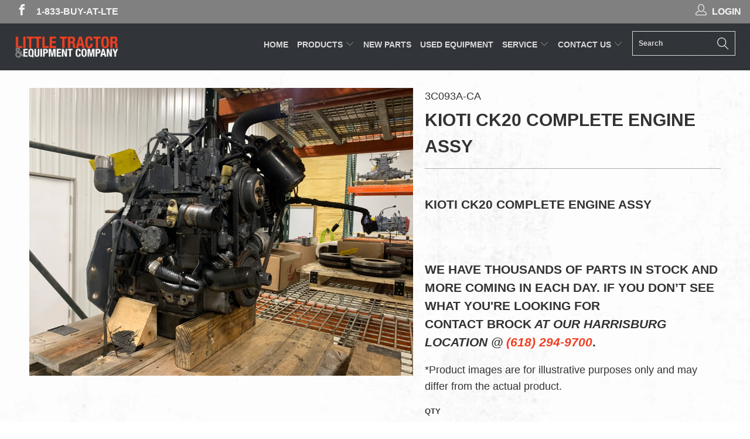

--- FILE ---
content_type: text/html; charset=utf-8
request_url: https://littletractor.com/products/kioti-ck20-complete-engine-assy
body_size: 18980
content:


 <!DOCTYPE html>
<!--[if lt IE 7 ]><html class="ie ie6" lang="en"> <![endif]-->
<!--[if IE 7 ]><html class="ie ie7" lang="en"> <![endif]-->
<!--[if IE 8 ]><html class="ie ie8" lang="en"> <![endif]-->
<!--[if IE 9 ]><html class="ie ie9" lang="en"> <![endif]-->
<!--[if (gte IE 10)|!(IE)]><!--><html lang="en"> <!--<![endif]--> <head> <meta charset="utf-8"> <meta http-equiv="cleartype" content="on"> <meta name="robots" content="index,follow"> <!-- Custom Fonts --> <link href="//fonts.googleapis.com/css?family=.|Oswald:light,normal,bold|Oswald:light,normal,bold|" rel="stylesheet" type="text/css" /> <!-- Stylesheets for Turbo 2.2.3 --> <link href="//littletractor.com/cdn/shop/t/3/assets/styles.scss.css?v=66999930642266902981697577205" rel="stylesheet" type="text/css" media="all" /> <script>
      /*! lazysizes - v3.0.0 */
      !function(a,b){var c=b(a,a.document);a.lazySizes=c,"object"==typeof module&&module.exports&&(module.exports=c)}(window,function(a,b){"use strict";if(b.getElementsByClassName){var c,d=b.documentElement,e=a.Date,f=a.HTMLPictureElement,g="addEventListener",h="getAttribute",i=a[g],j=a.setTimeout,k=a.requestAnimationFrame||j,l=a.requestIdleCallback,m=/^picture$/i,n=["load","error","lazyincluded","_lazyloaded"],o={},p=Array.prototype.forEach,q=function(a,b){return o[b]||(o[b]=new RegExp("(\\s|^)"+b+"(\\s|$)")),o[b].test(a[h]("class")||"")&&o[b]},r=function(a,b){q(a,b)||a.setAttribute("class",(a[h]("class")||"").trim()+" "+b)},s=function(a,b){var c;(c=q(a,b))&&a.setAttribute("class",(a[h]("class")||"").replace(c," "))},t=function(a,b,c){var d=c?g:"removeEventListener";c&&t(a,b),n.forEach(function(c){a[d](c,b)})},u=function(a,c,d,e,f){var g=b.createEvent("CustomEvent");return g.initCustomEvent(c,!e,!f,d||{}),a.dispatchEvent(g),g},v=function(b,d){var e;!f&&(e=a.picturefill||c.pf)?e({reevaluate:!0,elements:[b]}):d&&d.src&&(b.src=d.src)},w=function(a,b){return(getComputedStyle(a,null)||{})[b]},x=function(a,b,d){for(d=d||a.offsetWidth;d<c.minSize&&b&&!a._lazysizesWidth;)d=b.offsetWidth,b=b.parentNode;return d},y=function(){var a,c,d=[],e=[],f=d,g=function(){var b=f;for(f=d.length?e:d,a=!0,c=!1;b.length;)b.shift()();a=!1},h=function(d,e){a&&!e?d.apply(this,arguments):(f.push(d),c||(c=!0,(b.hidden?j:k)(g)))};return h._lsFlush=g,h}(),z=function(a,b){return b?function(){y(a)}:function(){var b=this,c=arguments;y(function(){a.apply(b,c)})}},A=function(a){var b,c=0,d=125,f=666,g=f,h=function(){b=!1,c=e.now(),a()},i=l?function(){l(h,{timeout:g}),g!==f&&(g=f)}:z(function(){j(h)},!0);return function(a){var f;(a=a===!0)&&(g=44),b||(b=!0,f=d-(e.now()-c),0>f&&(f=0),a||9>f&&l?i():j(i,f))}},B=function(a){var b,c,d=99,f=function(){b=null,a()},g=function(){var a=e.now()-c;d>a?j(g,d-a):(l||f)(f)};return function(){c=e.now(),b||(b=j(g,d))}},C=function(){var f,k,l,n,o,x,C,E,F,G,H,I,J,K,L,M=/^img$/i,N=/^iframe$/i,O="onscroll"in a&&!/glebot/.test(navigator.userAgent),P=0,Q=0,R=0,S=-1,T=function(a){R--,a&&a.target&&t(a.target,T),(!a||0>R||!a.target)&&(R=0)},U=function(a,c){var e,f=a,g="hidden"==w(b.body,"visibility")||"hidden"!=w(a,"visibility");for(F-=c,I+=c,G-=c,H+=c;g&&(f=f.offsetParent)&&f!=b.body&&f!=d;)g=(w(f,"opacity")||1)>0,g&&"visible"!=w(f,"overflow")&&(e=f.getBoundingClientRect(),g=H>e.left&&G<e.right&&I>e.top-1&&F<e.bottom+1);return g},V=function(){var a,e,g,i,j,m,n,p,q;if((o=c.loadMode)&&8>R&&(a=f.length)){e=0,S++,null==K&&("expand"in c||(c.expand=d.clientHeight>500&&d.clientWidth>500?500:370),J=c.expand,K=J*c.expFactor),K>Q&&1>R&&S>2&&o>2&&!b.hidden?(Q=K,S=0):Q=o>1&&S>1&&6>R?J:P;for(;a>e;e++)if(f[e]&&!f[e]._lazyRace)if(O)if((p=f[e][h]("data-expand"))&&(m=1*p)||(m=Q),q!==m&&(C=innerWidth+m*L,E=innerHeight+m,n=-1*m,q=m),g=f[e].getBoundingClientRect(),(I=g.bottom)>=n&&(F=g.top)<=E&&(H=g.right)>=n*L&&(G=g.left)<=C&&(I||H||G||F)&&(l&&3>R&&!p&&(3>o||4>S)||U(f[e],m))){if(ba(f[e]),j=!0,R>9)break}else!j&&l&&!i&&4>R&&4>S&&o>2&&(k[0]||c.preloadAfterLoad)&&(k[0]||!p&&(I||H||G||F||"auto"!=f[e][h](c.sizesAttr)))&&(i=k[0]||f[e]);else ba(f[e]);i&&!j&&ba(i)}},W=A(V),X=function(a){r(a.target,c.loadedClass),s(a.target,c.loadingClass),t(a.target,Z)},Y=z(X),Z=function(a){Y({target:a.target})},$=function(a,b){try{a.contentWindow.location.replace(b)}catch(c){a.src=b}},_=function(a){var b,d,e=a[h](c.srcsetAttr);(b=c.customMedia[a[h]("data-media")||a[h]("media")])&&a.setAttribute("media",b),e&&a.setAttribute("srcset",e),b&&(d=a.parentNode,d.insertBefore(a.cloneNode(),a),d.removeChild(a))},aa=z(function(a,b,d,e,f){var g,i,k,l,o,q;(o=u(a,"lazybeforeunveil",b)).defaultPrevented||(e&&(d?r(a,c.autosizesClass):a.setAttribute("sizes",e)),i=a[h](c.srcsetAttr),g=a[h](c.srcAttr),f&&(k=a.parentNode,l=k&&m.test(k.nodeName||"")),q=b.firesLoad||"src"in a&&(i||g||l),o={target:a},q&&(t(a,T,!0),clearTimeout(n),n=j(T,2500),r(a,c.loadingClass),t(a,Z,!0)),l&&p.call(k.getElementsByTagName("source"),_),i?a.setAttribute("srcset",i):g&&!l&&(N.test(a.nodeName)?$(a,g):a.src=g),(i||l)&&v(a,{src:g})),a._lazyRace&&delete a._lazyRace,s(a,c.lazyClass),y(function(){(!q||a.complete&&a.naturalWidth>1)&&(q?T(o):R--,X(o))},!0)}),ba=function(a){var b,d=M.test(a.nodeName),e=d&&(a[h](c.sizesAttr)||a[h]("sizes")),f="auto"==e;(!f&&l||!d||!a.src&&!a.srcset||a.complete||q(a,c.errorClass))&&(b=u(a,"lazyunveilread").detail,f&&D.updateElem(a,!0,a.offsetWidth),a._lazyRace=!0,R++,aa(a,b,f,e,d))},ca=function(){if(!l){if(e.now()-x<999)return void j(ca,999);var a=B(function(){c.loadMode=3,W()});l=!0,c.loadMode=3,W(),i("scroll",function(){3==c.loadMode&&(c.loadMode=2),a()},!0)}};return{_:function(){x=e.now(),f=b.getElementsByClassName(c.lazyClass),k=b.getElementsByClassName(c.lazyClass+" "+c.preloadClass),L=c.hFac,i("scroll",W,!0),i("resize",W,!0),a.MutationObserver?new MutationObserver(W).observe(d,{childList:!0,subtree:!0,attributes:!0}):(d[g]("DOMNodeInserted",W,!0),d[g]("DOMAttrModified",W,!0),setInterval(W,999)),i("hashchange",W,!0),["focus","mouseover","click","load","transitionend","animationend","webkitAnimationEnd"].forEach(function(a){b[g](a,W,!0)}),/d$|^c/.test(b.readyState)?ca():(i("load",ca),b[g]("DOMContentLoaded",W),j(ca,2e4)),f.length?(V(),y._lsFlush()):W()},checkElems:W,unveil:ba}}(),D=function(){var a,d=z(function(a,b,c,d){var e,f,g;if(a._lazysizesWidth=d,d+="px",a.setAttribute("sizes",d),m.test(b.nodeName||""))for(e=b.getElementsByTagName("source"),f=0,g=e.length;g>f;f++)e[f].setAttribute("sizes",d);c.detail.dataAttr||v(a,c.detail)}),e=function(a,b,c){var e,f=a.parentNode;f&&(c=x(a,f,c),e=u(a,"lazybeforesizes",{width:c,dataAttr:!!b}),e.defaultPrevented||(c=e.detail.width,c&&c!==a._lazysizesWidth&&d(a,f,e,c)))},f=function(){var b,c=a.length;if(c)for(b=0;c>b;b++)e(a[b])},g=B(f);return{_:function(){a=b.getElementsByClassName(c.autosizesClass),i("resize",g)},checkElems:g,updateElem:e}}(),E=function(){E.i||(E.i=!0,D._(),C._())};return function(){var b,d={lazyClass:"lazyload",loadedClass:"lazyloaded",loadingClass:"lazyloading",preloadClass:"lazypreload",errorClass:"lazyerror",autosizesClass:"lazyautosizes",srcAttr:"data-src",srcsetAttr:"data-srcset",sizesAttr:"data-sizes",minSize:40,customMedia:{},init:!0,expFactor:1.5,hFac:.8,loadMode:2};c=a.lazySizesConfig||a.lazysizesConfig||{};for(b in d)b in c||(c[b]=d[b]);a.lazySizesConfig=c,j(function(){c.init&&E()})}(),{cfg:c,autoSizer:D,loader:C,init:E,uP:v,aC:r,rC:s,hC:q,fire:u,gW:x,rAF:y}}});</script> <title>KIOTI CK20 COMPLETE ENGINE ASSY - Little Tractor &amp; Equipment Co.</title> <meta name="description" content="KIOTI CK20 COMPLETE ENGINE ASSY WE HAVE THOUSANDS OF PARTS IN STOCK AND MORE COMING IN EACH DAY. IF YOU DON’T SEE WHAT YOU&#39;RE LOOKING FOR CONTACT BROCK AT OUR HARRISBURG LOCATION @ (618) 294-9700. *Product images are for illustrative purposes only and may differ from the actual product. " />
    

    

<meta name="author" content="Little Tractor &amp; Equipment Co.">
<meta property="og:url" content="https://littletractor.com/products/kioti-ck20-complete-engine-assy">
<meta property="og:site_name" content="Little Tractor &amp; Equipment Co."> <meta property="og:type" content="product"> <meta property="og:title" content="KIOTI CK20 COMPLETE ENGINE ASSY"> <meta property="og:image" content="http://littletractor.com/cdn/shop/products/image_8d49fef1-f6af-47ba-999a-0168fea8db28_600x.jpg?v=1614369642"> <meta property="og:image:secure_url" content="https://littletractor.com/cdn/shop/products/image_8d49fef1-f6af-47ba-999a-0168fea8db28_600x.jpg?v=1614369642"> <meta property="og:price:amount" content="0.00"> <meta property="og:price:currency" content="USD"> <meta property="og:description" content="KIOTI CK20 COMPLETE ENGINE ASSY WE HAVE THOUSANDS OF PARTS IN STOCK AND MORE COMING IN EACH DAY. IF YOU DON’T SEE WHAT YOU&#39;RE LOOKING FOR CONTACT BROCK AT OUR HARRISBURG LOCATION @ (618) 294-9700. *Product images are for illustrative purposes only and may differ from the actual product. ">




<meta name="twitter:card" content="summary"> <meta name="twitter:title" content="KIOTI CK20 COMPLETE ENGINE ASSY"> <meta name="twitter:description" content="
KIOTI CK20 COMPLETE ENGINE ASSY

WE HAVE THOUSANDS OF PARTS IN STOCK AND MORE COMING IN EACH DAY. IF YOU DON’T SEE WHAT YOU&#39;RE LOOKING FOR CONTACT BROCK AT OUR HARRISBURG LOCATION @ (618) 294-9700.
*Product images are for illustrative purposes only and may differ from the actual product. "> <meta name="twitter:image" content="https://littletractor.com/cdn/shop/products/image_8d49fef1-f6af-47ba-999a-0168fea8db28_240x.jpg?v=1614369642"> <meta name="twitter:image:width" content="240"> <meta name="twitter:image:height" content="240"> <!-- Mobile Specific Metas --> <meta name="HandheldFriendly" content="True"> <meta name="MobileOptimized" content="320"> <meta name="viewport" content="width=device-width,initial-scale=1"> <meta name="theme-color" content="rgba(0,0,0,0)"> <link rel="shortcut icon" type="image/x-icon" href="//littletractor.com/cdn/shop/files/fav_32x32.png?v=1613716499"> <link rel="canonical" href="https://littletractor.com/products/kioti-ck20-complete-engine-assy" /> <script>window.performance && window.performance.mark && window.performance.mark('shopify.content_for_header.start');</script><meta id="shopify-digital-wallet" name="shopify-digital-wallet" content="/29743786/digital_wallets/dialog">
<link rel="alternate" type="application/json+oembed" href="https://littletractor.com/products/kioti-ck20-complete-engine-assy.oembed">
<script async="async" src="/checkouts/internal/preloads.js?locale=en-US"></script>
<script id="shopify-features" type="application/json">{"accessToken":"5ee726943eba292ab747eaf94d7237da","betas":["rich-media-storefront-analytics"],"domain":"littletractor.com","predictiveSearch":true,"shopId":29743786,"locale":"en"}</script>
<script>var Shopify = Shopify || {};
Shopify.shop = "littletractor.myshopify.com";
Shopify.locale = "en";
Shopify.currency = {"active":"USD","rate":"1.0"};
Shopify.country = "US";
Shopify.theme = {"name":"LTE TURBO - 20180201","id":30231265322,"schema_name":"Turbo","schema_version":"2.2.3","theme_store_id":null,"role":"main"};
Shopify.theme.handle = "null";
Shopify.theme.style = {"id":null,"handle":null};
Shopify.cdnHost = "littletractor.com/cdn";
Shopify.routes = Shopify.routes || {};
Shopify.routes.root = "/";</script>
<script type="module">!function(o){(o.Shopify=o.Shopify||{}).modules=!0}(window);</script>
<script>!function(o){function n(){var o=[];function n(){o.push(Array.prototype.slice.apply(arguments))}return n.q=o,n}var t=o.Shopify=o.Shopify||{};t.loadFeatures=n(),t.autoloadFeatures=n()}(window);</script>
<script id="shop-js-analytics" type="application/json">{"pageType":"product"}</script>
<script defer="defer" async type="module" src="//littletractor.com/cdn/shopifycloud/shop-js/modules/v2/client.init-shop-cart-sync_DGjqyID6.en.esm.js"></script>
<script defer="defer" async type="module" src="//littletractor.com/cdn/shopifycloud/shop-js/modules/v2/chunk.common_CM5e3XYf.esm.js"></script>
<script type="module">
  await import("//littletractor.com/cdn/shopifycloud/shop-js/modules/v2/client.init-shop-cart-sync_DGjqyID6.en.esm.js");
await import("//littletractor.com/cdn/shopifycloud/shop-js/modules/v2/chunk.common_CM5e3XYf.esm.js");

  window.Shopify.SignInWithShop?.initShopCartSync?.({"fedCMEnabled":true,"windoidEnabled":true});

</script>
<script>(function() {
  var isLoaded = false;
  function asyncLoad() {
    if (isLoaded) return;
    isLoaded = true;
    var urls = ["https:\/\/chimpstatic.com\/mcjs-connected\/js\/users\/50fec259df64d4add03976dd0\/aaeb58e964420651dea88c65e.js?shop=littletractor.myshopify.com","https:\/\/cdn.shopify.com\/s\/files\/1\/2974\/3786\/t\/3\/assets\/globorequestforquote_init.js?shop=littletractor.myshopify.com"];
    for (var i = 0; i <urls.length; i++) {
      var s = document.createElement('script');
      s.type = 'text/javascript';
      s.async = true;
      s.src = urls[i];
      var x = document.getElementsByTagName('script')[0];
      x.parentNode.insertBefore(s, x);
    }
  };
  if(window.attachEvent) {
    window.attachEvent('onload', asyncLoad);
  } else {
    window.addEventListener('load', asyncLoad, false);
  }
})();</script>
<script id="__st">var __st={"a":29743786,"offset":-21600,"reqid":"c4f5877d-4940-4096-9368-815b05b74459-1766027844","pageurl":"littletractor.com\/products\/kioti-ck20-complete-engine-assy","u":"e4d0f04a5d58","p":"product","rtyp":"product","rid":6538312482886};</script>
<script>window.ShopifyPaypalV4VisibilityTracking = true;</script>
<script id="captcha-bootstrap">!function(){'use strict';const t='contact',e='account',n='new_comment',o=[[t,t],['blogs',n],['comments',n],[t,'customer']],c=[[e,'customer_login'],[e,'guest_login'],[e,'recover_customer_password'],[e,'create_customer']],r=t=>t.map((([t,e])=>`form[action*='/${t}']:not([data-nocaptcha='true']) input[name='form_type'][value='${e}']`)).join(','),a=t=>()=>t?[...document.querySelectorAll(t)].map((t=>t.form)):[];function s(){const t=[...o],e=r(t);return a(e)}const i='password',u='form_key',d=['recaptcha-v3-token','g-recaptcha-response','h-captcha-response',i],f=()=>{try{return window.sessionStorage}catch{return}},m='__shopify_v',_=t=>t.elements[u];function p(t,e,n=!1){try{const o=window.sessionStorage,c=JSON.parse(o.getItem(e)),{data:r}=function(t){const{data:e,action:n}=t;return t[m]||n?{data:e,action:n}:{data:t,action:n}}(c);for(const[e,n]of Object.entries(r))t.elements[e]&&(t.elements[e].value=n);n&&o.removeItem(e)}catch(o){console.error('form repopulation failed',{error:o})}}const l='form_type',E='cptcha';function T(t){t.dataset[E]=!0}const w=window,h=w.document,L='Shopify',v='ce_forms',y='captcha';let A=!1;((t,e)=>{const n=(g='f06e6c50-85a8-45c8-87d0-21a2b65856fe',I='https://cdn.shopify.com/shopifycloud/storefront-forms-hcaptcha/ce_storefront_forms_captcha_hcaptcha.v1.5.2.iife.js',D={infoText:'Protected by hCaptcha',privacyText:'Privacy',termsText:'Terms'},(t,e,n)=>{const o=w[L][v],c=o.bindForm;if(c)return c(t,g,e,D).then(n);var r;o.q.push([[t,g,e,D],n]),r=I,A||(h.body.append(Object.assign(h.createElement('script'),{id:'captcha-provider',async:!0,src:r})),A=!0)});var g,I,D;w[L]=w[L]||{},w[L][v]=w[L][v]||{},w[L][v].q=[],w[L][y]=w[L][y]||{},w[L][y].protect=function(t,e){n(t,void 0,e),T(t)},Object.freeze(w[L][y]),function(t,e,n,w,h,L){const[v,y,A,g]=function(t,e,n){const i=e?o:[],u=t?c:[],d=[...i,...u],f=r(d),m=r(i),_=r(d.filter((([t,e])=>n.includes(e))));return[a(f),a(m),a(_),s()]}(w,h,L),I=t=>{const e=t.target;return e instanceof HTMLFormElement?e:e&&e.form},D=t=>v().includes(t);t.addEventListener('submit',(t=>{const e=I(t);if(!e)return;const n=D(e)&&!e.dataset.hcaptchaBound&&!e.dataset.recaptchaBound,o=_(e),c=g().includes(e)&&(!o||!o.value);(n||c)&&t.preventDefault(),c&&!n&&(function(t){try{if(!f())return;!function(t){const e=f();if(!e)return;const n=_(t);if(!n)return;const o=n.value;o&&e.removeItem(o)}(t);const e=Array.from(Array(32),(()=>Math.random().toString(36)[2])).join('');!function(t,e){_(t)||t.append(Object.assign(document.createElement('input'),{type:'hidden',name:u})),t.elements[u].value=e}(t,e),function(t,e){const n=f();if(!n)return;const o=[...t.querySelectorAll(`input[type='${i}']`)].map((({name:t})=>t)),c=[...d,...o],r={};for(const[a,s]of new FormData(t).entries())c.includes(a)||(r[a]=s);n.setItem(e,JSON.stringify({[m]:1,action:t.action,data:r}))}(t,e)}catch(e){console.error('failed to persist form',e)}}(e),e.submit())}));const S=(t,e)=>{t&&!t.dataset[E]&&(n(t,e.some((e=>e===t))),T(t))};for(const o of['focusin','change'])t.addEventListener(o,(t=>{const e=I(t);D(e)&&S(e,y())}));const B=e.get('form_key'),M=e.get(l),P=B&&M;t.addEventListener('DOMContentLoaded',(()=>{const t=y();if(P)for(const e of t)e.elements[l].value===M&&p(e,B);[...new Set([...A(),...v().filter((t=>'true'===t.dataset.shopifyCaptcha))])].forEach((e=>S(e,t)))}))}(h,new URLSearchParams(w.location.search),n,t,e,['guest_login'])})(!0,!0)}();</script>
<script integrity="sha256-52AcMU7V7pcBOXWImdc/TAGTFKeNjmkeM1Pvks/DTgc=" data-source-attribution="shopify.loadfeatures" defer="defer" src="//littletractor.com/cdn/shopifycloud/storefront/assets/storefront/load_feature-81c60534.js" crossorigin="anonymous"></script>
<script data-source-attribution="shopify.dynamic_checkout.dynamic.init">var Shopify=Shopify||{};Shopify.PaymentButton=Shopify.PaymentButton||{isStorefrontPortableWallets:!0,init:function(){window.Shopify.PaymentButton.init=function(){};var t=document.createElement("script");t.src="https://littletractor.com/cdn/shopifycloud/portable-wallets/latest/portable-wallets.en.js",t.type="module",document.head.appendChild(t)}};
</script>
<script data-source-attribution="shopify.dynamic_checkout.buyer_consent">
  function portableWalletsHideBuyerConsent(e){var t=document.getElementById("shopify-buyer-consent"),n=document.getElementById("shopify-subscription-policy-button");t&&n&&(t.classList.add("hidden"),t.setAttribute("aria-hidden","true"),n.removeEventListener("click",e))}function portableWalletsShowBuyerConsent(e){var t=document.getElementById("shopify-buyer-consent"),n=document.getElementById("shopify-subscription-policy-button");t&&n&&(t.classList.remove("hidden"),t.removeAttribute("aria-hidden"),n.addEventListener("click",e))}window.Shopify?.PaymentButton&&(window.Shopify.PaymentButton.hideBuyerConsent=portableWalletsHideBuyerConsent,window.Shopify.PaymentButton.showBuyerConsent=portableWalletsShowBuyerConsent);
</script>
<script data-source-attribution="shopify.dynamic_checkout.cart.bootstrap">document.addEventListener("DOMContentLoaded",(function(){function t(){return document.querySelector("shopify-accelerated-checkout-cart, shopify-accelerated-checkout")}if(t())Shopify.PaymentButton.init();else{new MutationObserver((function(e,n){t()&&(Shopify.PaymentButton.init(),n.disconnect())})).observe(document.body,{childList:!0,subtree:!0})}}));
</script>

<script>window.performance && window.performance.mark && window.performance.mark('shopify.content_for_header.end');</script>
  
	
<link href="https://monorail-edge.shopifysvc.com" rel="dns-prefetch">
<script>(function(){if ("sendBeacon" in navigator && "performance" in window) {try {var session_token_from_headers = performance.getEntriesByType('navigation')[0].serverTiming.find(x => x.name == '_s').description;} catch {var session_token_from_headers = undefined;}var session_cookie_matches = document.cookie.match(/_shopify_s=([^;]*)/);var session_token_from_cookie = session_cookie_matches && session_cookie_matches.length === 2 ? session_cookie_matches[1] : "";var session_token = session_token_from_headers || session_token_from_cookie || "";function handle_abandonment_event(e) {var entries = performance.getEntries().filter(function(entry) {return /monorail-edge.shopifysvc.com/.test(entry.name);});if (!window.abandonment_tracked && entries.length === 0) {window.abandonment_tracked = true;var currentMs = Date.now();var navigation_start = performance.timing.navigationStart;var payload = {shop_id: 29743786,url: window.location.href,navigation_start,duration: currentMs - navigation_start,session_token,page_type: "product"};window.navigator.sendBeacon("https://monorail-edge.shopifysvc.com/v1/produce", JSON.stringify({schema_id: "online_store_buyer_site_abandonment/1.1",payload: payload,metadata: {event_created_at_ms: currentMs,event_sent_at_ms: currentMs}}));}}window.addEventListener('pagehide', handle_abandonment_event);}}());</script>
<script id="web-pixels-manager-setup">(function e(e,d,r,n,o){if(void 0===o&&(o={}),!Boolean(null===(a=null===(i=window.Shopify)||void 0===i?void 0:i.analytics)||void 0===a?void 0:a.replayQueue)){var i,a;window.Shopify=window.Shopify||{};var t=window.Shopify;t.analytics=t.analytics||{};var s=t.analytics;s.replayQueue=[],s.publish=function(e,d,r){return s.replayQueue.push([e,d,r]),!0};try{self.performance.mark("wpm:start")}catch(e){}var l=function(){var e={modern:/Edge?\/(1{2}[4-9]|1[2-9]\d|[2-9]\d{2}|\d{4,})\.\d+(\.\d+|)|Firefox\/(1{2}[4-9]|1[2-9]\d|[2-9]\d{2}|\d{4,})\.\d+(\.\d+|)|Chrom(ium|e)\/(9{2}|\d{3,})\.\d+(\.\d+|)|(Maci|X1{2}).+ Version\/(15\.\d+|(1[6-9]|[2-9]\d|\d{3,})\.\d+)([,.]\d+|)( \(\w+\)|)( Mobile\/\w+|) Safari\/|Chrome.+OPR\/(9{2}|\d{3,})\.\d+\.\d+|(CPU[ +]OS|iPhone[ +]OS|CPU[ +]iPhone|CPU IPhone OS|CPU iPad OS)[ +]+(15[._]\d+|(1[6-9]|[2-9]\d|\d{3,})[._]\d+)([._]\d+|)|Android:?[ /-](13[3-9]|1[4-9]\d|[2-9]\d{2}|\d{4,})(\.\d+|)(\.\d+|)|Android.+Firefox\/(13[5-9]|1[4-9]\d|[2-9]\d{2}|\d{4,})\.\d+(\.\d+|)|Android.+Chrom(ium|e)\/(13[3-9]|1[4-9]\d|[2-9]\d{2}|\d{4,})\.\d+(\.\d+|)|SamsungBrowser\/([2-9]\d|\d{3,})\.\d+/,legacy:/Edge?\/(1[6-9]|[2-9]\d|\d{3,})\.\d+(\.\d+|)|Firefox\/(5[4-9]|[6-9]\d|\d{3,})\.\d+(\.\d+|)|Chrom(ium|e)\/(5[1-9]|[6-9]\d|\d{3,})\.\d+(\.\d+|)([\d.]+$|.*Safari\/(?![\d.]+ Edge\/[\d.]+$))|(Maci|X1{2}).+ Version\/(10\.\d+|(1[1-9]|[2-9]\d|\d{3,})\.\d+)([,.]\d+|)( \(\w+\)|)( Mobile\/\w+|) Safari\/|Chrome.+OPR\/(3[89]|[4-9]\d|\d{3,})\.\d+\.\d+|(CPU[ +]OS|iPhone[ +]OS|CPU[ +]iPhone|CPU IPhone OS|CPU iPad OS)[ +]+(10[._]\d+|(1[1-9]|[2-9]\d|\d{3,})[._]\d+)([._]\d+|)|Android:?[ /-](13[3-9]|1[4-9]\d|[2-9]\d{2}|\d{4,})(\.\d+|)(\.\d+|)|Mobile Safari.+OPR\/([89]\d|\d{3,})\.\d+\.\d+|Android.+Firefox\/(13[5-9]|1[4-9]\d|[2-9]\d{2}|\d{4,})\.\d+(\.\d+|)|Android.+Chrom(ium|e)\/(13[3-9]|1[4-9]\d|[2-9]\d{2}|\d{4,})\.\d+(\.\d+|)|Android.+(UC? ?Browser|UCWEB|U3)[ /]?(15\.([5-9]|\d{2,})|(1[6-9]|[2-9]\d|\d{3,})\.\d+)\.\d+|SamsungBrowser\/(5\.\d+|([6-9]|\d{2,})\.\d+)|Android.+MQ{2}Browser\/(14(\.(9|\d{2,})|)|(1[5-9]|[2-9]\d|\d{3,})(\.\d+|))(\.\d+|)|K[Aa][Ii]OS\/(3\.\d+|([4-9]|\d{2,})\.\d+)(\.\d+|)/},d=e.modern,r=e.legacy,n=navigator.userAgent;return n.match(d)?"modern":n.match(r)?"legacy":"unknown"}(),u="modern"===l?"modern":"legacy",c=(null!=n?n:{modern:"",legacy:""})[u],f=function(e){return[e.baseUrl,"/wpm","/b",e.hashVersion,"modern"===e.buildTarget?"m":"l",".js"].join("")}({baseUrl:d,hashVersion:r,buildTarget:u}),m=function(e){var d=e.version,r=e.bundleTarget,n=e.surface,o=e.pageUrl,i=e.monorailEndpoint;return{emit:function(e){var a=e.status,t=e.errorMsg,s=(new Date).getTime(),l=JSON.stringify({metadata:{event_sent_at_ms:s},events:[{schema_id:"web_pixels_manager_load/3.1",payload:{version:d,bundle_target:r,page_url:o,status:a,surface:n,error_msg:t},metadata:{event_created_at_ms:s}}]});if(!i)return console&&console.warn&&console.warn("[Web Pixels Manager] No Monorail endpoint provided, skipping logging."),!1;try{return self.navigator.sendBeacon.bind(self.navigator)(i,l)}catch(e){}var u=new XMLHttpRequest;try{return u.open("POST",i,!0),u.setRequestHeader("Content-Type","text/plain"),u.send(l),!0}catch(e){return console&&console.warn&&console.warn("[Web Pixels Manager] Got an unhandled error while logging to Monorail."),!1}}}}({version:r,bundleTarget:l,surface:e.surface,pageUrl:self.location.href,monorailEndpoint:e.monorailEndpoint});try{o.browserTarget=l,function(e){var d=e.src,r=e.async,n=void 0===r||r,o=e.onload,i=e.onerror,a=e.sri,t=e.scriptDataAttributes,s=void 0===t?{}:t,l=document.createElement("script"),u=document.querySelector("head"),c=document.querySelector("body");if(l.async=n,l.src=d,a&&(l.integrity=a,l.crossOrigin="anonymous"),s)for(var f in s)if(Object.prototype.hasOwnProperty.call(s,f))try{l.dataset[f]=s[f]}catch(e){}if(o&&l.addEventListener("load",o),i&&l.addEventListener("error",i),u)u.appendChild(l);else{if(!c)throw new Error("Did not find a head or body element to append the script");c.appendChild(l)}}({src:f,async:!0,onload:function(){if(!function(){var e,d;return Boolean(null===(d=null===(e=window.Shopify)||void 0===e?void 0:e.analytics)||void 0===d?void 0:d.initialized)}()){var d=window.webPixelsManager.init(e)||void 0;if(d){var r=window.Shopify.analytics;r.replayQueue.forEach((function(e){var r=e[0],n=e[1],o=e[2];d.publishCustomEvent(r,n,o)})),r.replayQueue=[],r.publish=d.publishCustomEvent,r.visitor=d.visitor,r.initialized=!0}}},onerror:function(){return m.emit({status:"failed",errorMsg:"".concat(f," has failed to load")})},sri:function(e){var d=/^sha384-[A-Za-z0-9+/=]+$/;return"string"==typeof e&&d.test(e)}(c)?c:"",scriptDataAttributes:o}),m.emit({status:"loading"})}catch(e){m.emit({status:"failed",errorMsg:(null==e?void 0:e.message)||"Unknown error"})}}})({shopId: 29743786,storefrontBaseUrl: "https://littletractor.com",extensionsBaseUrl: "https://extensions.shopifycdn.com/cdn/shopifycloud/web-pixels-manager",monorailEndpoint: "https://monorail-edge.shopifysvc.com/unstable/produce_batch",surface: "storefront-renderer",enabledBetaFlags: ["2dca8a86"],webPixelsConfigList: [{"id":"60588102","eventPayloadVersion":"v1","runtimeContext":"LAX","scriptVersion":"1","type":"CUSTOM","privacyPurposes":["MARKETING"],"name":"Meta pixel (migrated)"},{"id":"77955142","eventPayloadVersion":"v1","runtimeContext":"LAX","scriptVersion":"1","type":"CUSTOM","privacyPurposes":["ANALYTICS"],"name":"Google Analytics tag (migrated)"},{"id":"shopify-app-pixel","configuration":"{}","eventPayloadVersion":"v1","runtimeContext":"STRICT","scriptVersion":"0450","apiClientId":"shopify-pixel","type":"APP","privacyPurposes":["ANALYTICS","MARKETING"]},{"id":"shopify-custom-pixel","eventPayloadVersion":"v1","runtimeContext":"LAX","scriptVersion":"0450","apiClientId":"shopify-pixel","type":"CUSTOM","privacyPurposes":["ANALYTICS","MARKETING"]}],isMerchantRequest: false,initData: {"shop":{"name":"Little Tractor \u0026 Equipment Co.","paymentSettings":{"currencyCode":"USD"},"myshopifyDomain":"littletractor.myshopify.com","countryCode":"US","storefrontUrl":"https:\/\/littletractor.com"},"customer":null,"cart":null,"checkout":null,"productVariants":[{"price":{"amount":0.0,"currencyCode":"USD"},"product":{"title":"KIOTI CK20 COMPLETE ENGINE ASSY","vendor":"LTE SALVAGE PARTS","id":"6538312482886","untranslatedTitle":"KIOTI CK20 COMPLETE ENGINE ASSY","url":"\/products\/kioti-ck20-complete-engine-assy","type":"Vehicles \u0026 Parts"},"id":"39248704897094","image":{"src":"\/\/littletractor.com\/cdn\/shop\/products\/image_8d49fef1-f6af-47ba-999a-0168fea8db28.jpg?v=1614369642"},"sku":"3C093A-CA","title":"Default Title","untranslatedTitle":"Default Title"}],"purchasingCompany":null},},"https://littletractor.com/cdn","ae1676cfwd2530674p4253c800m34e853cb",{"modern":"","legacy":""},{"shopId":"29743786","storefrontBaseUrl":"https:\/\/littletractor.com","extensionBaseUrl":"https:\/\/extensions.shopifycdn.com\/cdn\/shopifycloud\/web-pixels-manager","surface":"storefront-renderer","enabledBetaFlags":"[\"2dca8a86\"]","isMerchantRequest":"false","hashVersion":"ae1676cfwd2530674p4253c800m34e853cb","publish":"custom","events":"[[\"page_viewed\",{}],[\"product_viewed\",{\"productVariant\":{\"price\":{\"amount\":0.0,\"currencyCode\":\"USD\"},\"product\":{\"title\":\"KIOTI CK20 COMPLETE ENGINE ASSY\",\"vendor\":\"LTE SALVAGE PARTS\",\"id\":\"6538312482886\",\"untranslatedTitle\":\"KIOTI CK20 COMPLETE ENGINE ASSY\",\"url\":\"\/products\/kioti-ck20-complete-engine-assy\",\"type\":\"Vehicles \u0026 Parts\"},\"id\":\"39248704897094\",\"image\":{\"src\":\"\/\/littletractor.com\/cdn\/shop\/products\/image_8d49fef1-f6af-47ba-999a-0168fea8db28.jpg?v=1614369642\"},\"sku\":\"3C093A-CA\",\"title\":\"Default Title\",\"untranslatedTitle\":\"Default Title\"}}]]"});</script><script>
  window.ShopifyAnalytics = window.ShopifyAnalytics || {};
  window.ShopifyAnalytics.meta = window.ShopifyAnalytics.meta || {};
  window.ShopifyAnalytics.meta.currency = 'USD';
  var meta = {"product":{"id":6538312482886,"gid":"gid:\/\/shopify\/Product\/6538312482886","vendor":"LTE SALVAGE PARTS","type":"Vehicles \u0026 Parts","variants":[{"id":39248704897094,"price":0,"name":"KIOTI CK20 COMPLETE ENGINE ASSY","public_title":null,"sku":"3C093A-CA"}],"remote":false},"page":{"pageType":"product","resourceType":"product","resourceId":6538312482886}};
  for (var attr in meta) {
    window.ShopifyAnalytics.meta[attr] = meta[attr];
  }
</script>
<script class="analytics">
  (function () {
    var customDocumentWrite = function(content) {
      var jquery = null;

      if (window.jQuery) {
        jquery = window.jQuery;
      } else if (window.Checkout && window.Checkout.$) {
        jquery = window.Checkout.$;
      }

      if (jquery) {
        jquery('body').append(content);
      }
    };

    var hasLoggedConversion = function(token) {
      if (token) {
        return document.cookie.indexOf('loggedConversion=' + token) !== -1;
      }
      return false;
    }

    var setCookieIfConversion = function(token) {
      if (token) {
        var twoMonthsFromNow = new Date(Date.now());
        twoMonthsFromNow.setMonth(twoMonthsFromNow.getMonth() + 2);

        document.cookie = 'loggedConversion=' + token + '; expires=' + twoMonthsFromNow;
      }
    }

    var trekkie = window.ShopifyAnalytics.lib = window.trekkie = window.trekkie || [];
    if (trekkie.integrations) {
      return;
    }
    trekkie.methods = [
      'identify',
      'page',
      'ready',
      'track',
      'trackForm',
      'trackLink'
    ];
    trekkie.factory = function(method) {
      return function() {
        var args = Array.prototype.slice.call(arguments);
        args.unshift(method);
        trekkie.push(args);
        return trekkie;
      };
    };
    for (var i = 0; i < trekkie.methods.length; i++) {
      var key = trekkie.methods[i];
      trekkie[key] = trekkie.factory(key);
    }
    trekkie.load = function(config) {
      trekkie.config = config || {};
      trekkie.config.initialDocumentCookie = document.cookie;
      var first = document.getElementsByTagName('script')[0];
      var script = document.createElement('script');
      script.type = 'text/javascript';
      script.onerror = function(e) {
        var scriptFallback = document.createElement('script');
        scriptFallback.type = 'text/javascript';
        scriptFallback.onerror = function(error) {
                var Monorail = {
      produce: function produce(monorailDomain, schemaId, payload) {
        var currentMs = new Date().getTime();
        var event = {
          schema_id: schemaId,
          payload: payload,
          metadata: {
            event_created_at_ms: currentMs,
            event_sent_at_ms: currentMs
          }
        };
        return Monorail.sendRequest("https://" + monorailDomain + "/v1/produce", JSON.stringify(event));
      },
      sendRequest: function sendRequest(endpointUrl, payload) {
        // Try the sendBeacon API
        if (window && window.navigator && typeof window.navigator.sendBeacon === 'function' && typeof window.Blob === 'function' && !Monorail.isIos12()) {
          var blobData = new window.Blob([payload], {
            type: 'text/plain'
          });

          if (window.navigator.sendBeacon(endpointUrl, blobData)) {
            return true;
          } // sendBeacon was not successful

        } // XHR beacon

        var xhr = new XMLHttpRequest();

        try {
          xhr.open('POST', endpointUrl);
          xhr.setRequestHeader('Content-Type', 'text/plain');
          xhr.send(payload);
        } catch (e) {
          console.log(e);
        }

        return false;
      },
      isIos12: function isIos12() {
        return window.navigator.userAgent.lastIndexOf('iPhone; CPU iPhone OS 12_') !== -1 || window.navigator.userAgent.lastIndexOf('iPad; CPU OS 12_') !== -1;
      }
    };
    Monorail.produce('monorail-edge.shopifysvc.com',
      'trekkie_storefront_load_errors/1.1',
      {shop_id: 29743786,
      theme_id: 30231265322,
      app_name: "storefront",
      context_url: window.location.href,
      source_url: "//littletractor.com/cdn/s/trekkie.storefront.4b0d51228c8d1703f19d66468963c9de55bf59b0.min.js"});

        };
        scriptFallback.async = true;
        scriptFallback.src = '//littletractor.com/cdn/s/trekkie.storefront.4b0d51228c8d1703f19d66468963c9de55bf59b0.min.js';
        first.parentNode.insertBefore(scriptFallback, first);
      };
      script.async = true;
      script.src = '//littletractor.com/cdn/s/trekkie.storefront.4b0d51228c8d1703f19d66468963c9de55bf59b0.min.js';
      first.parentNode.insertBefore(script, first);
    };
    trekkie.load(
      {"Trekkie":{"appName":"storefront","development":false,"defaultAttributes":{"shopId":29743786,"isMerchantRequest":null,"themeId":30231265322,"themeCityHash":"2183208448883545784","contentLanguage":"en","currency":"USD","eventMetadataId":"d4c2988d-cf54-4382-9216-ed0b991c0a1e"},"isServerSideCookieWritingEnabled":true,"monorailRegion":"shop_domain","enabledBetaFlags":["65f19447"]},"Session Attribution":{},"S2S":{"facebookCapiEnabled":false,"source":"trekkie-storefront-renderer","apiClientId":580111}}
    );

    var loaded = false;
    trekkie.ready(function() {
      if (loaded) return;
      loaded = true;

      window.ShopifyAnalytics.lib = window.trekkie;

      var originalDocumentWrite = document.write;
      document.write = customDocumentWrite;
      try { window.ShopifyAnalytics.merchantGoogleAnalytics.call(this); } catch(error) {};
      document.write = originalDocumentWrite;

      window.ShopifyAnalytics.lib.page(null,{"pageType":"product","resourceType":"product","resourceId":6538312482886,"shopifyEmitted":true});

      var match = window.location.pathname.match(/checkouts\/(.+)\/(thank_you|post_purchase)/)
      var token = match? match[1]: undefined;
      if (!hasLoggedConversion(token)) {
        setCookieIfConversion(token);
        window.ShopifyAnalytics.lib.track("Viewed Product",{"currency":"USD","variantId":39248704897094,"productId":6538312482886,"productGid":"gid:\/\/shopify\/Product\/6538312482886","name":"KIOTI CK20 COMPLETE ENGINE ASSY","price":"0.00","sku":"3C093A-CA","brand":"LTE SALVAGE PARTS","variant":null,"category":"Vehicles \u0026 Parts","nonInteraction":true,"remote":false},undefined,undefined,{"shopifyEmitted":true});
      window.ShopifyAnalytics.lib.track("monorail:\/\/trekkie_storefront_viewed_product\/1.1",{"currency":"USD","variantId":39248704897094,"productId":6538312482886,"productGid":"gid:\/\/shopify\/Product\/6538312482886","name":"KIOTI CK20 COMPLETE ENGINE ASSY","price":"0.00","sku":"3C093A-CA","brand":"LTE SALVAGE PARTS","variant":null,"category":"Vehicles \u0026 Parts","nonInteraction":true,"remote":false,"referer":"https:\/\/littletractor.com\/products\/kioti-ck20-complete-engine-assy"});
      }
    });


        var eventsListenerScript = document.createElement('script');
        eventsListenerScript.async = true;
        eventsListenerScript.src = "//littletractor.com/cdn/shopifycloud/storefront/assets/shop_events_listener-3da45d37.js";
        document.getElementsByTagName('head')[0].appendChild(eventsListenerScript);

})();</script>
  <script>
  if (!window.ga || (window.ga && typeof window.ga !== 'function')) {
    window.ga = function ga() {
      (window.ga.q = window.ga.q || []).push(arguments);
      if (window.Shopify && window.Shopify.analytics && typeof window.Shopify.analytics.publish === 'function') {
        window.Shopify.analytics.publish("ga_stub_called", {}, {sendTo: "google_osp_migration"});
      }
      console.error("Shopify's Google Analytics stub called with:", Array.from(arguments), "\nSee https://help.shopify.com/manual/promoting-marketing/pixels/pixel-migration#google for more information.");
    };
    if (window.Shopify && window.Shopify.analytics && typeof window.Shopify.analytics.publish === 'function') {
      window.Shopify.analytics.publish("ga_stub_initialized", {}, {sendTo: "google_osp_migration"});
    }
  }
</script>
<script
  defer
  src="https://littletractor.com/cdn/shopifycloud/perf-kit/shopify-perf-kit-2.1.2.min.js"
  data-application="storefront-renderer"
  data-shop-id="29743786"
  data-render-region="gcp-us-central1"
  data-page-type="product"
  data-theme-instance-id="30231265322"
  data-theme-name="Turbo"
  data-theme-version="2.2.3"
  data-monorail-region="shop_domain"
  data-resource-timing-sampling-rate="10"
  data-shs="true"
  data-shs-beacon="true"
  data-shs-export-with-fetch="true"
  data-shs-logs-sample-rate="1"
  data-shs-beacon-endpoint="https://littletractor.com/api/collect"
></script>
</head> <noscript> <style>
      .product_section .product_form {
        opacity: 1;
      }

      .multi_select,
      form .select {
        display: block !important;
      }</style></noscript> <body class="product"> <div id="shopify-section-header" class="shopify-section header-section">


<header id="header" class="mobile_nav-fixed--true"> <div class="top_bar clearfix"> <a class="mobile_nav dropdown_link" data-dropdown-rel="menu" data-no-instant="true"> <div> <span></span> <span></span> <span></span> <span></span></div> <span class="menu_title">Menu</span></a> <a href="https://littletractor.com" title="Little Tractor &amp; Equipment Co." class="mobile_logo logo"> <img src="//littletractor.com/cdn/shop/files/lte_logo_mobile_100x50_9353c2e4-4af0-4b33-abc9-a3d73f37a680_410x.png?v=1613714566" alt="Little Tractor &amp; Equipment Co." /></a> <a href="/search" class="icon-search dropdown_link" title="Search" data-dropdown-rel="search"></a></div> <div class="dropdown_container center" data-dropdown="search"> <div class="dropdown"> <form action="/search" class="header_search_form"> <input type="hidden" name="type" value="product" /> <span class="icon-search search-submit"></span> <input type="text" name="q" placeholder="Search" autocapitalize="off" autocomplete="off" autocorrect="off" class="search-terms" /></form></div></div> <div class="dropdown_container" data-dropdown="menu"> <div class="dropdown"> <ul class="menu" id="mobile_menu"> <li data-mobile-dropdown-rel="home"> <a data-no-instant href="/" class="parent-link--false">
          HOME</a></li> <li data-mobile-dropdown-rel="products" class="sublink"> <a data-no-instant href="/collections/all" class="parent-link--true">
          PRODUCTS <span class="right icon-down-arrow"></span></a> <ul> <li class="sublink"> <a data-no-instant href="/collections/kioti-tractors" class="parent-link--true">
                  KIOTI TRACTORS <span class="right icon-down-arrow"></span></a> <ul> <li><a href="/collections/cs-series-tractors">CS SERIES</a></li> <li><a href="/collections/cx-series">CX SERIES</a></li> <li><a href="/collections/ck-10-series">CK SERIES</a></li> <li><a href="/collections/dk10-series">DK SERIES</a></li> <li><a href="/collections/dk-series-copy">HX SERIES</a></li></ul></li> <li><a href="/collections/kioti-package-deals">KIOTI PACKAGE DEALS</a></li> <li><a href="/collections/yanmar-lease-deals">YANMAR LEASE DEALS</a></li> <li><a href="/collections/badboy-mowers">BAD BOY MOWERS</a></li> <li><a href="/collections/exmark-mowers">EXMARK MOWERS</a></li> <li><a href="/collections/grasshopper-mowers">GRASSHOPPER MOWERS</a></li> <li><a href="/collections/hustler-mowers">HUSTLER MOWERS</a></li> <li><a href="/collections/scag-power-equipment">SCAG MOWERS</a></li> <li><a href="/pages/implements">IMPLEMENTS</a></li> <li><a href="/pages/outdoor-power">OUTDOOR POWER</a></li> <li><a href="/collections/used-equipment">USED EQUIPMENT</a></li> <li><a href="/pages/traeger-grills">TRAEGER GRILLS</a></li> <li><a href="/collections/trailers">TRAILERS</a></li> <li><a href="/collections/yanmar">YANMAR</a></li></ul></li> <li data-mobile-dropdown-rel="new-parts"> <a data-no-instant href="/pages/parts" class="parent-link--true">
          NEW PARTS</a></li> <li data-mobile-dropdown-rel="used-equipment"> <a data-no-instant href="/collections/used-equipment" class="parent-link--true">
          USED EQUIPMENT</a></li> <li data-mobile-dropdown-rel="service" class="sublink"> <a data-no-instant href="/pages/service" class="parent-link--true">
          SERVICE <span class="right icon-down-arrow"></span></a> <ul> <li><a href="/pages/winter-service">WINTER SERVICE</a></li></ul></li> <li data-mobile-dropdown-rel="contact-us" class="sublink"> <a data-no-instant href="/pages/contact-us" class="parent-link--true">
          CONTACT US <span class="right icon-down-arrow"></span></a> <ul> <li><a href="/pages/contact-us">CONTACT US</a></li> <li class="sublink"> <a data-no-instant href="/pages/locations" class="parent-link--true">
                  LOCATIONS <span class="right icon-down-arrow"></span></a> <ul> <li><a href="/pages/harrisburg-il">Harrisburg, IL</a></li></ul></li> <li><a href="/pages/employment">EMPLOYMENT</a></li></ul></li> <li><a href="tel:+1833BUYatLTE">1-833-BUY-at-LTE</a></li> <li data-no-instant> <a href="https://shopify.com/29743786/account?locale=en&amp;region_country=US" id="customer_login_link">Login</a></li></ul></div></div>
</header>




<header class=" "> <div class="header  header-fixed--true header-background--solid"> <div class="top_bar clearfix"> <ul class="social_icons"> <li><a href="https://www.facebook.com/little.tractor/" title="Little Tractor &amp; Equipment Co. on Facebook" rel="me" target="_blank" class="icon-facebook"></a></li>
  

  

  

  

  

  

  

  

  

  

  
</ul> <ul class="menu left"> <li><a href="tel:+1833BUYatLTE">1-833-BUY-at-LTE</a></li></ul> <ul class="menu right"> <li> <a href="/account" class="icon-user" title="My Account "> <span>Login</span></a></li></ul></div> <div class="main_nav_wrapper"> <div class="main_nav clearfix menu-position--inline logo-align--left"> <div class="logo text-align--left"> <a href="https://littletractor.com" title="Little Tractor &amp; Equipment Co."> <img src="//littletractor.com/cdn/shop/files/lte_logo_400x100_511dbe25-c701-4861-911e-21efb551c50d_410x.png?v=1613714566" class="primary_logo" alt="Little Tractor &amp; Equipment Co." /></a></div> <div class="nav"> <ul class="menu align_right clearfix"> <div class="vertical-menu"> <li><a href="/" class="top_link" data-dropdown-rel="home">HOME</a></li> <li class="sublink dropdown_link--vertical"><a data-no-instant href="/collections/all" class="" data-dropdown-rel="products">PRODUCTS <span class="icon-down-arrow"></span></a> <ul class="vertical-menu_submenu"> <li class="sublink"><a data-no-instant href="/collections/kioti-tractors">KIOTI TRACTORS <span class="right icon-down-arrow"></span></a> <ul class="vertical-menu_sub-submenu"> <li><a href="/collections/cs-series-tractors">CS SERIES</a></li> <li><a href="/collections/cx-series">CX SERIES</a></li> <li><a href="/collections/ck-10-series">CK SERIES</a></li> <li><a href="/collections/dk10-series">DK SERIES</a></li> <li><a href="/collections/dk-series-copy">HX SERIES</a></li></ul></li> <li><a href="/collections/kioti-package-deals">KIOTI PACKAGE DEALS</a></li> <li><a href="/collections/yanmar-lease-deals">YANMAR LEASE DEALS</a></li> <li><a href="/collections/badboy-mowers">BAD BOY MOWERS</a></li> <li><a href="/collections/exmark-mowers">EXMARK MOWERS</a></li> <li><a href="/collections/grasshopper-mowers">GRASSHOPPER MOWERS</a></li> <li><a href="/collections/hustler-mowers">HUSTLER MOWERS</a></li> <li><a href="/collections/scag-power-equipment">SCAG MOWERS</a></li> <li><a href="/pages/implements">IMPLEMENTS</a></li> <li><a href="/pages/outdoor-power">OUTDOOR POWER</a></li> <li><a href="/collections/used-equipment">USED EQUIPMENT</a></li> <li><a href="/pages/traeger-grills">TRAEGER GRILLS</a></li> <li><a href="/collections/trailers">TRAILERS</a></li> <li><a href="/collections/yanmar">YANMAR</a></li></ul></li> <li><a href="/pages/parts" class="top_link" data-dropdown-rel="new-parts">NEW PARTS</a></li> <li><a href="/collections/used-equipment" class="top_link" data-dropdown-rel="used-equipment">USED EQUIPMENT</a></li> <li class="sublink dropdown_link--vertical"><a data-no-instant href="/pages/service" class="" data-dropdown-rel="service">SERVICE <span class="icon-down-arrow"></span></a> <ul class="vertical-menu_submenu"> <li><a href="/pages/winter-service">WINTER SERVICE</a></li></ul></li> <li class="sublink dropdown_link--vertical"><a data-no-instant href="/pages/contact-us" class="" data-dropdown-rel="contact-us">CONTACT US <span class="icon-down-arrow"></span></a> <ul class="vertical-menu_submenu"> <li><a href="/pages/contact-us">CONTACT US</a></li> <li class="sublink"><a data-no-instant href="/pages/locations">LOCATIONS <span class="right icon-down-arrow"></span></a> <ul class="vertical-menu_sub-submenu"> <li><a href="/pages/harrisburg-il">Harrisburg, IL</a></li></ul></li> <li><a href="/pages/employment">EMPLOYMENT</a></li></ul></li>
    
  
</div> <div class="vertical-menu">
  
</div> <li class="search_container"> <form action="/search" class="search_form"> <input type="hidden" name="type" value="product" /> <span class="icon-search search-submit"></span> <input type="text" name="q" placeholder="Search" value="" autocapitalize="off" autocomplete="off" autocorrect="off" /></form></li> <li class="search_link"> <a href="/search" class="icon-search dropdown_link" title="Search" data-dropdown-rel="search"></a></li></ul></div> <div class="dropdown_container center" data-dropdown="search"> <div class="dropdown"> <form action="/search" class="header_search_form"> <input type="hidden" name="type" value="product" /> <span class="icon-search search-submit"></span> <input type="text" name="q" placeholder="Search" autocapitalize="off" autocomplete="off" autocorrect="off" class="search-terms" /></form></div></div> <div class="dropdown_container" data-dropdown="products"> <div class="dropdown menu"> <div class="dropdown_content "> <div class="dropdown_column"> <ul class="dropdown_title"> <li> <a href="/collections/kioti-tractors">KIOTI TRACTORS</a></li></ul> <ul> <li> <a href="/collections/cs-series-tractors">CS SERIES</a></li> <li> <a href="/collections/cx-series">CX SERIES</a></li> <li> <a href="/collections/ck-10-series">CK SERIES</a></li> <li> <a href="/collections/dk10-series">DK SERIES</a></li> <li> <a href="/collections/dk-series-copy">HX SERIES</a></li></ul></div> <div class="dropdown_column"> <ul class="dropdown_item"> <li> <a href="/collections/kioti-package-deals">KIOTI PACKAGE DEALS</a></li></ul></div> <div class="dropdown_column"> <ul class="dropdown_item"> <li> <a href="/collections/yanmar-lease-deals">YANMAR LEASE DEALS</a></li></ul></div> <div class="dropdown_column"> <ul class="dropdown_item"> <li> <a href="/collections/badboy-mowers">BAD BOY MOWERS</a></li></ul></div> <div class="dropdown_column"> <ul class="dropdown_item"> <li> <a href="/collections/exmark-mowers">EXMARK MOWERS</a></li></ul></div> <div class="dropdown_row"></div> <div class="dropdown_column"> <ul class="dropdown_item"> <li> <a href="/collections/grasshopper-mowers">GRASSHOPPER MOWERS</a></li></ul></div> <div class="dropdown_column"> <ul class="dropdown_item"> <li> <a href="/collections/hustler-mowers">HUSTLER MOWERS</a></li></ul></div> <div class="dropdown_column"> <ul class="dropdown_item"> <li> <a href="/collections/scag-power-equipment">SCAG MOWERS</a></li></ul></div> <div class="dropdown_column"> <ul class="dropdown_item"> <li> <a href="/pages/implements">IMPLEMENTS</a></li></ul></div> <div class="dropdown_column"> <ul class="dropdown_item"> <li> <a href="/pages/outdoor-power">OUTDOOR POWER</a></li></ul></div> <div class="dropdown_row"></div> <div class="dropdown_column"> <ul class="dropdown_item"> <li> <a href="/collections/used-equipment">USED EQUIPMENT</a></li></ul></div> <div class="dropdown_column"> <ul class="dropdown_item"> <li> <a href="/pages/traeger-grills">TRAEGER GRILLS</a></li></ul></div> <div class="dropdown_column"> <ul class="dropdown_item"> <li> <a href="/collections/trailers">TRAILERS</a></li></ul></div> <div class="dropdown_column"> <ul class="dropdown_item"> <li> <a href="/collections/yanmar">YANMAR</a></li></ul></div></div></div></div> <div class="dropdown_container" data-dropdown="service"> <div class="dropdown menu"> <div class="dropdown_content dropdown_narrow"> <div class="dropdown_column"> <ul class="dropdown_item"> <li> <a href="/pages/winter-service">WINTER SERVICE</a></li></ul></div></div></div></div> <div class="dropdown_container" data-dropdown="contact-us"> <div class="dropdown menu"> <div class="dropdown_content dropdown_narrow"> <div class="dropdown_column"> <ul class="dropdown_item"> <li> <a href="/pages/contact-us">CONTACT US</a></li></ul></div> <div class="dropdown_column"> <ul class="dropdown_title"> <li> <a href="/pages/locations">LOCATIONS</a></li></ul> <ul> <li> <a href="/pages/harrisburg-il">Harrisburg, IL</a></li></ul></div> <div class="dropdown_column"> <ul class="dropdown_item"> <li> <a href="/pages/employment">EMPLOYMENT</a></li></ul></div></div></div></div></div></div></div>
</header>

<style>
  .main_nav div.logo a {
    padding-top: 17px;
    padding-bottom: 17px;
  }

  div.logo img {
    max-width: 205px;
  }

  .nav {
    
      width: 84%;
      float: left;
    
  }

  
    .nav ul.menu {
      padding-top: 10px;
      padding-bottom: 10px;
    }

    .sticky_nav ul.menu, .sticky_nav .mini_cart {
      padding-top: 5px;
      padding-bottom: 5px;
    }
  

  
    #header .top_bar .icon-search {
      right: 15px;
    }
  

  

</style>


</div> <div class="mega-menu-container"></div>

    

      

<div id="shopify-section-product-template" class="shopify-section product-template">

<a name="pagecontent" id="pagecontent"></a>

<div class="container main content"> <div class="sixteen columns"></div> <div class="product clearfix"> <div class="sixteen columns"> <div  class="product-6538312482886"
          data-free-text=""
          > <div class="section product_section clearfix js-product_section " itemscope itemtype="http://schema.org/Product" data-rv-handle="kioti-ck20-complete-engine-assy"> <div class="nine columns alpha">
          

  
  

<div class="gallery-wrap js-product-page-gallery clearfix
            gallery-arrows--true
             bottom-thumbnails 
            slideshow_animation--slide
            "> <div class="product_gallery product-6538312482886-gallery
              
               single-image 
              light-button
              "
      data-zoom="false"
      data-autoplay="false"> <div class="gallery-cell" data-thumb="" data-title="KIOTI CK20 COMPLETE ENGINE ASSY" data-image-height="3024px" data-image-width="4032px"> <a href="//littletractor.com/cdn/shop/products/image_8d49fef1-f6af-47ba-999a-0168fea8db28_800x.jpg?v=1614369642" class="lightbox" rel="gallery" data-fancybox-group="gallery" data-lightbox-zoom="false" > <div class="image__container" style="max-width: 4032px"> <img  src="//littletractor.com/cdn/shop/products/image_8d49fef1-f6af-47ba-999a-0168fea8db28_100x.jpg?v=1614369642"
                      alt="KIOTI CK20 COMPLETE ENGINE ASSY"
                      class=" lazyload blur-up"
                      data-index="0"
                      data-image-id="27933635280966"
                      data-sizes="auto"
                      data-src="//littletractor.com/cdn/shop/products/image_8d49fef1-f6af-47ba-999a-0168fea8db28_2000x.jpg?v=1614369642"
                      srcset=" //littletractor.com/cdn/shop/products/image_8d49fef1-f6af-47ba-999a-0168fea8db28_200x.jpg?v=1614369642 200w,
                                    //littletractor.com/cdn/shop/products/image_8d49fef1-f6af-47ba-999a-0168fea8db28_400x.jpg?v=1614369642 400w,
                                    //littletractor.com/cdn/shop/products/image_8d49fef1-f6af-47ba-999a-0168fea8db28_600x.jpg?v=1614369642 600w,
                                    //littletractor.com/cdn/shop/products/image_8d49fef1-f6af-47ba-999a-0168fea8db28_800x.jpg?v=1614369642 800w,
                                    //littletractor.com/cdn/shop/products/image_8d49fef1-f6af-47ba-999a-0168fea8db28_1200x.jpg?v=1614369642 1200w,
                                    //littletractor.com/cdn/shop/products/image_8d49fef1-f6af-47ba-999a-0168fea8db28_2000x.jpg?v=1614369642 2000w"
                       /></div></a></div></div>
  
    
  
</div></div> <div class="seven columns omega"> <p class="sku"> <span itemprop="sku">3C093A-CA</span></p> <h1 class="product_name" itemprop="name">KIOTI CK20 COMPLETE ENGINE ASSY</h1> <div class="feature_divider"></div> <p class="modal_price" itemprop="offers" itemscope itemtype="http://schema.org/Offer"> <meta itemprop="priceCurrency" content="USD" /> <meta itemprop="seller" content="Little Tractor &amp; Equipment Co." /> <link itemprop="availability" href="http://schema.org/InStock"> <meta itemprop="itemCondition" content="New" /> <span class="sold_out"></span> <span itemprop="price" content="0.00" class=""> <span class="current_price "></span></span> <span class="was_price"></span> <span class="sale savings"></span></p> <div class="notify_form notify-form-6538312482886" id="notify-form-6538312482886" style="display:none"> <p class="message"></p> <form method="post" action="/contact#contact_form" id="contact_form" accept-charset="UTF-8" class="contact-form"><input type="hidden" name="form_type" value="contact" /><input type="hidden" name="utf8" value="✓" /> <p> <label for="contact[email]">Notify me when this product is available:</label> <input required type="email" class="notify_email" name="contact[email]" id="contact[email]" placeholder="Enter your email address..." value="" /> <input type="hidden" name="challenge" value="false" /> <input type="hidden" name="contact[body]" class="notify_form_message" data-body="Please notify me when KIOTI CK20 COMPLETE ENGINE ASSY becomes available - https://littletractor.com/products/kioti-ck20-complete-engine-assy" value="Please notify me when KIOTI CK20 COMPLETE ENGINE ASSY becomes available - https://littletractor.com/products/kioti-ck20-complete-engine-assy" /> <input class="action_button" type="submit" value="Send" style="margin-bottom:0px" /></p></form></div> <div class="description" itemprop="description"> <meta charset="UTF-8">
<h4><span>KIOTI CK20 COMPLETE ENGINE ASSY</span></h4>
<h4><span><br><meta charset="utf-8"></span></h4>
<h4><span>WE HAVE THOUSANDS OF PARTS IN STOCK AND MORE COMING IN EACH DAY. IF YOU DON’T SEE WHAT YOU'RE LOOKING FOR CONTACT BROCK<em><strong> AT OUR HARRISBURG LOCATION @ <a href="tel:1(618)294-9700" data-mce-href="tel:1(618)294-9700">(618) 294-9700</a></strong></em>.</span></h4>
<p><span>*Product images are for illustrative purposes only and may differ from the actual product. </span></p></div> <form action="/cart/add"
        method="post"
        class="clearfix product_form init "
        id="product-form-6538312482886"
        data-money-format="${{amount}}"
        data-shop-currency="USD"
        data-select-id="product-select-6538312482886productproduct-template"
        data-enable-state="true"
        data-product="{&quot;id&quot;:6538312482886,&quot;title&quot;:&quot;KIOTI CK20 COMPLETE ENGINE ASSY&quot;,&quot;handle&quot;:&quot;kioti-ck20-complete-engine-assy&quot;,&quot;description&quot;:&quot;\u003cmeta charset=\&quot;UTF-8\&quot;\u003e\n\u003ch4\u003e\u003cspan\u003eKIOTI CK20 COMPLETE ENGINE ASSY\u003c\/span\u003e\u003c\/h4\u003e\n\u003ch4\u003e\u003cspan\u003e\u003cbr\u003e\u003cmeta charset=\&quot;utf-8\&quot;\u003e\u003c\/span\u003e\u003c\/h4\u003e\n\u003ch4\u003e\u003cspan\u003eWE HAVE THOUSANDS OF PARTS IN STOCK AND MORE COMING IN EACH DAY. IF YOU DON’T SEE WHAT YOU&#39;RE LOOKING FOR CONTACT BROCK\u003cem\u003e\u003cstrong\u003e AT OUR HARRISBURG LOCATION @ \u003ca href=\&quot;tel:1(618)294-9700\&quot; data-mce-href=\&quot;tel:1(618)294-9700\&quot;\u003e(618) 294-9700\u003c\/a\u003e\u003c\/strong\u003e\u003c\/em\u003e.\u003c\/span\u003e\u003c\/h4\u003e\n\u003cp\u003e\u003cspan\u003e*Product images are for illustrative purposes only and may differ from the actual product. \u003c\/span\u003e\u003c\/p\u003e&quot;,&quot;published_at&quot;:&quot;2021-03-01T10:01:10-06:00&quot;,&quot;created_at&quot;:&quot;2021-02-26T11:07:53-06:00&quot;,&quot;vendor&quot;:&quot;LTE SALVAGE PARTS&quot;,&quot;type&quot;:&quot;Vehicles \u0026 Parts&quot;,&quot;tags&quot;:[&quot;CK20&quot;,&quot;ENGINE&quot;],&quot;price&quot;:0,&quot;price_min&quot;:0,&quot;price_max&quot;:0,&quot;available&quot;:true,&quot;price_varies&quot;:false,&quot;compare_at_price&quot;:null,&quot;compare_at_price_min&quot;:0,&quot;compare_at_price_max&quot;:0,&quot;compare_at_price_varies&quot;:false,&quot;variants&quot;:[{&quot;id&quot;:39248704897094,&quot;title&quot;:&quot;Default Title&quot;,&quot;option1&quot;:&quot;Default Title&quot;,&quot;option2&quot;:null,&quot;option3&quot;:null,&quot;sku&quot;:&quot;3C093A-CA&quot;,&quot;requires_shipping&quot;:true,&quot;taxable&quot;:true,&quot;featured_image&quot;:null,&quot;available&quot;:true,&quot;name&quot;:&quot;KIOTI CK20 COMPLETE ENGINE ASSY&quot;,&quot;public_title&quot;:null,&quot;options&quot;:[&quot;Default Title&quot;],&quot;price&quot;:0,&quot;weight&quot;:0,&quot;compare_at_price&quot;:null,&quot;inventory_management&quot;:&quot;shopify&quot;,&quot;barcode&quot;:&quot;&quot;,&quot;requires_selling_plan&quot;:false,&quot;selling_plan_allocations&quot;:[]}],&quot;images&quot;:[&quot;\/\/littletractor.com\/cdn\/shop\/products\/image_8d49fef1-f6af-47ba-999a-0168fea8db28.jpg?v=1614369642&quot;],&quot;featured_image&quot;:&quot;\/\/littletractor.com\/cdn\/shop\/products\/image_8d49fef1-f6af-47ba-999a-0168fea8db28.jpg?v=1614369642&quot;,&quot;options&quot;:[&quot;Title&quot;],&quot;media&quot;:[{&quot;alt&quot;:null,&quot;id&quot;:20178128699462,&quot;position&quot;:1,&quot;preview_image&quot;:{&quot;aspect_ratio&quot;:1.333,&quot;height&quot;:3024,&quot;width&quot;:4032,&quot;src&quot;:&quot;\/\/littletractor.com\/cdn\/shop\/products\/image_8d49fef1-f6af-47ba-999a-0168fea8db28.jpg?v=1614369642&quot;},&quot;aspect_ratio&quot;:1.333,&quot;height&quot;:3024,&quot;media_type&quot;:&quot;image&quot;,&quot;src&quot;:&quot;\/\/littletractor.com\/cdn\/shop\/products\/image_8d49fef1-f6af-47ba-999a-0168fea8db28.jpg?v=1614369642&quot;,&quot;width&quot;:4032}],&quot;requires_selling_plan&quot;:false,&quot;selling_plan_groups&quot;:[],&quot;content&quot;:&quot;\u003cmeta charset=\&quot;UTF-8\&quot;\u003e\n\u003ch4\u003e\u003cspan\u003eKIOTI CK20 COMPLETE ENGINE ASSY\u003c\/span\u003e\u003c\/h4\u003e\n\u003ch4\u003e\u003cspan\u003e\u003cbr\u003e\u003cmeta charset=\&quot;utf-8\&quot;\u003e\u003c\/span\u003e\u003c\/h4\u003e\n\u003ch4\u003e\u003cspan\u003eWE HAVE THOUSANDS OF PARTS IN STOCK AND MORE COMING IN EACH DAY. IF YOU DON’T SEE WHAT YOU&#39;RE LOOKING FOR CONTACT BROCK\u003cem\u003e\u003cstrong\u003e AT OUR HARRISBURG LOCATION @ \u003ca href=\&quot;tel:1(618)294-9700\&quot; data-mce-href=\&quot;tel:1(618)294-9700\&quot;\u003e(618) 294-9700\u003c\/a\u003e\u003c\/strong\u003e\u003c\/em\u003e.\u003c\/span\u003e\u003c\/h4\u003e\n\u003cp\u003e\u003cspan\u003e*Product images are for illustrative purposes only and may differ from the actual product. \u003c\/span\u003e\u003c\/p\u003e&quot;}"
                
        data-product-id="6538312482886"
        > <input type="hidden" name="id" value="39248704897094" /> <div class="left product-quantity-box"> <label for="quantity">Qty</label> <span class="ss-icon product-minus js-change-quantity" data-func="minus"><span class="icon-minus"></span></span> <input type="number" min="1" size="2" class="quantity" name="quantity" id="quantity" value="1"  /> <span class="ss-icon product-plus js-change-quantity" data-func="plus"><span class="icon-plus"></span></span></div> <div class="purchase clearfix inline_purchase"> <button type="submit" name="add" class="action_button add_to_cart" data-label="Add to Cart"> <span class="text">Add to Cart</span> <svg x="0px" y="0px" width="32px" height="32px" viewBox="0 0 32 32" class="checkmark"> <path fill="none" stroke="#ffffff" stroke-width="2" stroke-linecap="square" stroke-miterlimit="10" d="M9,17l3.9,3.9c0.1,0.1,0.2,0.1,0.3,0L23,11"/></svg></button></div></form> <div class="meta">
            
              




  
<div class="social_buttons"> <div class="share-btn twitter"><!--Twitter--> <a target="_blank" class="icon-twitter-share" title="Share this on Twitter" href="https://twitter.com/intent/tweet?text=KIOTI%20CK20%20COMPLETE%20E...&url=https://littletractor.com/products/kioti-ck20-complete-engine-assy"></a></div> <div class="share-btn facebook"><!--Facebook--> <a target="_blank" class="icon-facebook-share" title="Share this on Facebook" href="https://www.facebook.com/sharer/sharer.php?u=https://littletractor.com/products/kioti-ck20-complete-engine-assy"></a></div> <div class="share-btn pinterest"><!--Pinterest--> <a target="_blank" data-pin-do="skipLink" class="icon-pinterest-share" title="Share this on Pinterest" href="https://pinterest.com/pin/create/button/?url=https://littletractor.com/products/kioti-ck20-complete-engine-assy&description=KIOTI%20CK20%20COMPLETE%20ENGINE%20ASSY&media=https://littletractor.com/cdn/shop/products/image_8d49fef1-f6af-47ba-999a-0168fea8db28_600x.jpg?v=1614369642"></a></div> <div class="share-btn google"><!--Google+--> <a target="_blank" class="icon-gplus-share" title="Share this on Google+" href="https://plus.google.com/share?url=https://littletractor.com/products/kioti-ck20-complete-engine-assy"></a></div> <div class="share-btn mail"><!--Email--> <a href="mailto:?subject=Thought you might like KIOTI%20CK20%20COMPLETE%20ENGINE%20ASSY&amp;body=Hey, I was browsing Little%20Tractor%20%26amp;%20Equipment%20Co. and found KIOTI%20CK20%20COMPLETE%20ENGINE%20ASSY. I wanted to share it with you.%0D%0A%0D%0Ahttps://littletractor.com/products/kioti-ck20-complete-engine-assy" target="_blank" class="icon-mail-share" title="Email this to a friend"></a></div>
</div></div></div></div></div></div></div></div> <div class="container"> <div class="related-products__title sixteen columns"> <h4 class="title center">Related Items</h4> <div class="feature_divider"></div></div> <div class="clear"></div></div> <div class="container related-products--grid"> <div class="sixteen columns">
            







<div itemtype="http://schema.org/ItemList" class="product-list collection-matrix clearfix"> <div class="
    
      one-third column alpha
     thumbnail even"> <div class="product-wrap"> <div class="relative product_image swap-true"> <a href="/products/kioti-ck20-exhaust-manifold" itemprop="url"> <div class="image__container" style=" max-width: 346.6666666666667px; "> <img  src="//littletractor.com/cdn/shop/products/image_c2d105a6-fedf-477e-8e05-6bf8b9111f6b_100x.jpg?v=1614368707"
                alt="KIOTI CK20 EXHAUST MANIFOLD"
                class="lazyload blur-up"
                style="width: 100%; height: auto; max-width:4032px;"
                data-sizes="auto"
                data-src="//littletractor.com/cdn/shop/products/image_c2d105a6-fedf-477e-8e05-6bf8b9111f6b_900x.jpg?v=1614368707"
                data-srcset=" //littletractor.com/cdn/shop/products/image_c2d105a6-fedf-477e-8e05-6bf8b9111f6b_300x.jpg?v=1614368707 300w,
                              //littletractor.com/cdn/shop/products/image_c2d105a6-fedf-477e-8e05-6bf8b9111f6b_400x.jpg?v=1614368707 400w,
                              //littletractor.com/cdn/shop/products/image_c2d105a6-fedf-477e-8e05-6bf8b9111f6b_500x.jpg?v=1614368707 500w,
                              //littletractor.com/cdn/shop/products/image_c2d105a6-fedf-477e-8e05-6bf8b9111f6b_600x.jpg?v=1614368707 600w,
                              //littletractor.com/cdn/shop/products/image_c2d105a6-fedf-477e-8e05-6bf8b9111f6b_700x.jpg?v=1614368707 700w,
                              //littletractor.com/cdn/shop/products/image_c2d105a6-fedf-477e-8e05-6bf8b9111f6b_800x.jpg?v=1614368707 800w,
                              //littletractor.com/cdn/shop/products/image_c2d105a6-fedf-477e-8e05-6bf8b9111f6b_900x.jpg?v=1614368707 900w"
              /></div> <div class="image__container" style="max-width: 4032px; "> <img src="//littletractor.com/cdn/shop/products/image_c2d105a6-fedf-477e-8e05-6bf8b9111f6b_900x.jpg?v=1614368707"
              class="secondary lazyload"
              alt="KIOTI CK20 EXHAUST MANIFOLD"
              /></div></a>
      
<div class="thumbnail-overlay"> <a href="/products/kioti-ck20-exhaust-manifold" itemprop="url" class="hidden-product-link">KIOTI CK20 EXHAUST MANIFOLD</a> <div class="info"></div>
</div>
<div class="banner_holder">
  
    
  
  
  
</div></div> <a class="product-info__caption " href="/products/kioti-ck20-exhaust-manifold" itemprop="url"> <div class="product-details"> <span class="title" itemprop="name">KIOTI CK20 EXHAUST MANIFOLD</span> <span class="price "></span>
  
</div></a></div>

</div> <div class="
    
      one-third column 
     thumbnail odd"> <div class="product-wrap"> <div class="relative product_image swap-true"> <a href="/products/kioti-ck20-muffler" itemprop="url"> <div class="image__container" style=" max-width: 346.6666666666667px; "> <img  src="//littletractor.com/cdn/shop/products/image_47a1a7bf-44e8-4b5b-bbe7-abcb55c2ca06_100x.jpg?v=1614368630"
                alt="KIOTI CK20 MUFFLER"
                class="lazyload blur-up"
                style="width: 100%; height: auto; max-width:4032px;"
                data-sizes="auto"
                data-src="//littletractor.com/cdn/shop/products/image_47a1a7bf-44e8-4b5b-bbe7-abcb55c2ca06_900x.jpg?v=1614368630"
                data-srcset=" //littletractor.com/cdn/shop/products/image_47a1a7bf-44e8-4b5b-bbe7-abcb55c2ca06_300x.jpg?v=1614368630 300w,
                              //littletractor.com/cdn/shop/products/image_47a1a7bf-44e8-4b5b-bbe7-abcb55c2ca06_400x.jpg?v=1614368630 400w,
                              //littletractor.com/cdn/shop/products/image_47a1a7bf-44e8-4b5b-bbe7-abcb55c2ca06_500x.jpg?v=1614368630 500w,
                              //littletractor.com/cdn/shop/products/image_47a1a7bf-44e8-4b5b-bbe7-abcb55c2ca06_600x.jpg?v=1614368630 600w,
                              //littletractor.com/cdn/shop/products/image_47a1a7bf-44e8-4b5b-bbe7-abcb55c2ca06_700x.jpg?v=1614368630 700w,
                              //littletractor.com/cdn/shop/products/image_47a1a7bf-44e8-4b5b-bbe7-abcb55c2ca06_800x.jpg?v=1614368630 800w,
                              //littletractor.com/cdn/shop/products/image_47a1a7bf-44e8-4b5b-bbe7-abcb55c2ca06_900x.jpg?v=1614368630 900w"
              /></div> <div class="image__container" style="max-width: 4032px; "> <img src="//littletractor.com/cdn/shop/products/image_47a1a7bf-44e8-4b5b-bbe7-abcb55c2ca06_900x.jpg?v=1614368630"
              class="secondary lazyload"
              alt="KIOTI CK20 MUFFLER"
              /></div></a>
      
<div class="thumbnail-overlay"> <a href="/products/kioti-ck20-muffler" itemprop="url" class="hidden-product-link">KIOTI CK20 MUFFLER</a> <div class="info"></div>
</div>
<div class="banner_holder">
  
    
  
  
  
</div></div> <a class="product-info__caption " href="/products/kioti-ck20-muffler" itemprop="url"> <div class="product-details"> <span class="title" itemprop="name">KIOTI CK20 MUFFLER</span> <span class="price "></span>
  
</div></a></div>

</div> <div class="
    
      one-third column omega
     thumbnail even"> <div class="product-wrap"> <div class="relative product_image swap-true"> <a href="/products/kioti-ck20-air-cleaner-assy" itemprop="url"> <div class="image__container" style=" max-width: 346.6666666666667px; "> <img  src="//littletractor.com/cdn/shop/products/image_2dcde829-1b8a-485f-aa0c-0495bd1b3c08_100x.jpg?v=1614368313"
                alt="KIOTI CK20 AIR CLEANER  ASSY"
                class="lazyload blur-up"
                style="width: 100%; height: auto; max-width:4032px;"
                data-sizes="auto"
                data-src="//littletractor.com/cdn/shop/products/image_2dcde829-1b8a-485f-aa0c-0495bd1b3c08_900x.jpg?v=1614368313"
                data-srcset=" //littletractor.com/cdn/shop/products/image_2dcde829-1b8a-485f-aa0c-0495bd1b3c08_300x.jpg?v=1614368313 300w,
                              //littletractor.com/cdn/shop/products/image_2dcde829-1b8a-485f-aa0c-0495bd1b3c08_400x.jpg?v=1614368313 400w,
                              //littletractor.com/cdn/shop/products/image_2dcde829-1b8a-485f-aa0c-0495bd1b3c08_500x.jpg?v=1614368313 500w,
                              //littletractor.com/cdn/shop/products/image_2dcde829-1b8a-485f-aa0c-0495bd1b3c08_600x.jpg?v=1614368313 600w,
                              //littletractor.com/cdn/shop/products/image_2dcde829-1b8a-485f-aa0c-0495bd1b3c08_700x.jpg?v=1614368313 700w,
                              //littletractor.com/cdn/shop/products/image_2dcde829-1b8a-485f-aa0c-0495bd1b3c08_800x.jpg?v=1614368313 800w,
                              //littletractor.com/cdn/shop/products/image_2dcde829-1b8a-485f-aa0c-0495bd1b3c08_900x.jpg?v=1614368313 900w"
              /></div> <div class="image__container" style="max-width: 4032px; "> <img src="//littletractor.com/cdn/shop/products/image_2dcde829-1b8a-485f-aa0c-0495bd1b3c08_900x.jpg?v=1614368313"
              class="secondary lazyload"
              alt="KIOTI CK20 AIR CLEANER  ASSY"
              /></div></a>
      
<div class="thumbnail-overlay"> <a href="/products/kioti-ck20-air-cleaner-assy" itemprop="url" class="hidden-product-link">KIOTI CK20 AIR CLEANER  ASSY</a> <div class="info"></div>
</div>
<div class="banner_holder">
  
    
  
  
  
</div></div> <a class="product-info__caption " href="/products/kioti-ck20-air-cleaner-assy" itemprop="url"> <div class="product-details"> <span class="title" itemprop="name">KIOTI CK20 AIR CLEANER  ASSY</span> <span class="price "></span>
  
</div></a></div>

</div> <br class="clear product_clear" /> <div class="
    
      one-third column alpha
     thumbnail odd"> <div class="product-wrap"> <div class="relative product_image swap-true"> <a href="/products/kioti-ck20-overflow-tank" itemprop="url"> <div class="image__container" style=" max-width: 346.6666666666667px; "> <img  src="//littletractor.com/cdn/shop/products/image_c5c3ae24-d012-4664-a036-8e2b9a8a180a_100x.jpg?v=1614368978"
                alt="KIOTI CK20 OVERFLOW TANK"
                class="lazyload blur-up"
                style="width: 100%; height: auto; max-width:4032px;"
                data-sizes="auto"
                data-src="//littletractor.com/cdn/shop/products/image_c5c3ae24-d012-4664-a036-8e2b9a8a180a_900x.jpg?v=1614368978"
                data-srcset=" //littletractor.com/cdn/shop/products/image_c5c3ae24-d012-4664-a036-8e2b9a8a180a_300x.jpg?v=1614368978 300w,
                              //littletractor.com/cdn/shop/products/image_c5c3ae24-d012-4664-a036-8e2b9a8a180a_400x.jpg?v=1614368978 400w,
                              //littletractor.com/cdn/shop/products/image_c5c3ae24-d012-4664-a036-8e2b9a8a180a_500x.jpg?v=1614368978 500w,
                              //littletractor.com/cdn/shop/products/image_c5c3ae24-d012-4664-a036-8e2b9a8a180a_600x.jpg?v=1614368978 600w,
                              //littletractor.com/cdn/shop/products/image_c5c3ae24-d012-4664-a036-8e2b9a8a180a_700x.jpg?v=1614368978 700w,
                              //littletractor.com/cdn/shop/products/image_c5c3ae24-d012-4664-a036-8e2b9a8a180a_800x.jpg?v=1614368978 800w,
                              //littletractor.com/cdn/shop/products/image_c5c3ae24-d012-4664-a036-8e2b9a8a180a_900x.jpg?v=1614368978 900w"
              /></div> <div class="image__container" style="max-width: 4032px; "> <img src="//littletractor.com/cdn/shop/products/image_c5c3ae24-d012-4664-a036-8e2b9a8a180a_900x.jpg?v=1614368978"
              class="secondary lazyload"
              alt="KIOTI CK20 OVERFLOW TANK"
              /></div></a>
      
<div class="thumbnail-overlay"> <a href="/products/kioti-ck20-overflow-tank" itemprop="url" class="hidden-product-link">KIOTI CK20 OVERFLOW TANK</a> <div class="info"></div>
</div>
<div class="banner_holder">
  
    
  
  
  
</div></div> <a class="product-info__caption " href="/products/kioti-ck20-overflow-tank" itemprop="url"> <div class="product-details"> <span class="title" itemprop="name">KIOTI CK20 OVERFLOW TANK</span> <span class="price "></span>
  
</div></a></div>

</div> <div class="
    
      one-third column 
     thumbnail even"> <div class="product-wrap"> <div class="relative product_image swap-true"> <a href="/products/kioti-ck20-radiator-net-assy" itemprop="url"> <div class="image__container" style=" max-width: 314.08068783068785px; "> <img  src="//littletractor.com/cdn/shop/products/image_c44d4736-995b-466c-b3d2-26e7321fc828_100x.jpg?v=1614368891"
                alt="KIOTI CK20 RADIATOR NET ASSY"
                class="lazyload blur-up"
                style="width: 100%; height: auto; max-width:3653px;"
                data-sizes="auto"
                data-src="//littletractor.com/cdn/shop/products/image_c44d4736-995b-466c-b3d2-26e7321fc828_900x.jpg?v=1614368891"
                data-srcset=" //littletractor.com/cdn/shop/products/image_c44d4736-995b-466c-b3d2-26e7321fc828_300x.jpg?v=1614368891 300w,
                              //littletractor.com/cdn/shop/products/image_c44d4736-995b-466c-b3d2-26e7321fc828_400x.jpg?v=1614368891 400w,
                              //littletractor.com/cdn/shop/products/image_c44d4736-995b-466c-b3d2-26e7321fc828_500x.jpg?v=1614368891 500w,
                              //littletractor.com/cdn/shop/products/image_c44d4736-995b-466c-b3d2-26e7321fc828_600x.jpg?v=1614368891 600w,
                              //littletractor.com/cdn/shop/products/image_c44d4736-995b-466c-b3d2-26e7321fc828_700x.jpg?v=1614368891 700w,
                              //littletractor.com/cdn/shop/products/image_c44d4736-995b-466c-b3d2-26e7321fc828_800x.jpg?v=1614368891 800w,
                              //littletractor.com/cdn/shop/products/image_c44d4736-995b-466c-b3d2-26e7321fc828_900x.jpg?v=1614368891 900w"
              /></div> <div class="image__container" style="max-width: 3653px; "> <img src="//littletractor.com/cdn/shop/products/image_c44d4736-995b-466c-b3d2-26e7321fc828_900x.jpg?v=1614368891"
              class="secondary lazyload"
              alt="KIOTI CK20 RADIATOR NET ASSY"
              /></div></a>
      
<div class="thumbnail-overlay"> <a href="/products/kioti-ck20-radiator-net-assy" itemprop="url" class="hidden-product-link">KIOTI CK20 RADIATOR NET ASSY</a> <div class="info"></div>
</div>
<div class="banner_holder">
  
    
  
  
  
</div></div> <a class="product-info__caption " href="/products/kioti-ck20-radiator-net-assy" itemprop="url"> <div class="product-details"> <span class="title" itemprop="name">KIOTI CK20 RADIATOR NET ASSY</span> <span class="price "></span>
  
</div></a></div>

</div> <div class="
    
      one-third column omega
     thumbnail odd"> <div class="product-wrap"> <div class="relative product_image swap-true"> <a href="/products/kioti-ck20-radiator" itemprop="url"> <div class="image__container" style=" max-width: 346.6666666666667px; "> <img  src="//littletractor.com/cdn/shop/products/image_67a4c4df-bb53-4c19-946f-46ed84a2df38_100x.jpg?v=1614368780"
                alt="KIOTI CK20 RADIATOR"
                class="lazyload blur-up"
                style="width: 100%; height: auto; max-width:4032px;"
                data-sizes="auto"
                data-src="//littletractor.com/cdn/shop/products/image_67a4c4df-bb53-4c19-946f-46ed84a2df38_900x.jpg?v=1614368780"
                data-srcset=" //littletractor.com/cdn/shop/products/image_67a4c4df-bb53-4c19-946f-46ed84a2df38_300x.jpg?v=1614368780 300w,
                              //littletractor.com/cdn/shop/products/image_67a4c4df-bb53-4c19-946f-46ed84a2df38_400x.jpg?v=1614368780 400w,
                              //littletractor.com/cdn/shop/products/image_67a4c4df-bb53-4c19-946f-46ed84a2df38_500x.jpg?v=1614368780 500w,
                              //littletractor.com/cdn/shop/products/image_67a4c4df-bb53-4c19-946f-46ed84a2df38_600x.jpg?v=1614368780 600w,
                              //littletractor.com/cdn/shop/products/image_67a4c4df-bb53-4c19-946f-46ed84a2df38_700x.jpg?v=1614368780 700w,
                              //littletractor.com/cdn/shop/products/image_67a4c4df-bb53-4c19-946f-46ed84a2df38_800x.jpg?v=1614368780 800w,
                              //littletractor.com/cdn/shop/products/image_67a4c4df-bb53-4c19-946f-46ed84a2df38_900x.jpg?v=1614368780 900w"
              /></div> <div class="image__container" style="max-width: 4032px; "> <img src="//littletractor.com/cdn/shop/products/image_67a4c4df-bb53-4c19-946f-46ed84a2df38_900x.jpg?v=1614368780"
              class="secondary lazyload"
              alt="KIOTI CK20 RADIATOR"
              /></div></a>
      
<div class="thumbnail-overlay"> <a href="/products/kioti-ck20-radiator" itemprop="url" class="hidden-product-link">KIOTI CK20 RADIATOR</a> <div class="info"></div>
</div>
<div class="banner_holder">
  
    
  
  
  
</div></div> <a class="product-info__caption " href="/products/kioti-ck20-radiator" itemprop="url"> <div class="product-details"> <span class="title" itemprop="name">KIOTI CK20 RADIATOR</span> <span class="price "></span>
  
</div></a></div>

</div> <br class="clear product_clear" /> <div class="
    
      one-third column alpha
     thumbnail even"> <div class="product-wrap"> <div class="relative product_image swap-true"> <a href="/products/kioti-ck20-radiator-support" itemprop="url"> <div class="image__container" style=" max-width: 195.0px; "> <img  src="//littletractor.com/cdn/shop/products/image_6b61c71f-fcda-49b6-afcc-24cc7e64c195_100x.jpg?v=1614367401"
                alt="KIOTI CK20 RADIATOR SUPPORT"
                class="lazyload blur-up"
                style="width: 100%; max-width:3024px;"
                data-sizes="auto"
                data-src="//littletractor.com/cdn/shop/products/image_6b61c71f-fcda-49b6-afcc-24cc7e64c195_900x.jpg?v=1614367401"
                data-srcset=" //littletractor.com/cdn/shop/products/image_6b61c71f-fcda-49b6-afcc-24cc7e64c195_300x.jpg?v=1614367401 300w,
                              //littletractor.com/cdn/shop/products/image_6b61c71f-fcda-49b6-afcc-24cc7e64c195_400x.jpg?v=1614367401 400w,
                              //littletractor.com/cdn/shop/products/image_6b61c71f-fcda-49b6-afcc-24cc7e64c195_500x.jpg?v=1614367401 500w,
                              //littletractor.com/cdn/shop/products/image_6b61c71f-fcda-49b6-afcc-24cc7e64c195_600x.jpg?v=1614367401 600w,
                              //littletractor.com/cdn/shop/products/image_6b61c71f-fcda-49b6-afcc-24cc7e64c195_700x.jpg?v=1614367401 700w,
                              //littletractor.com/cdn/shop/products/image_6b61c71f-fcda-49b6-afcc-24cc7e64c195_800x.jpg?v=1614367401 800w,
                              //littletractor.com/cdn/shop/products/image_6b61c71f-fcda-49b6-afcc-24cc7e64c195_900x.jpg?v=1614367401 900w"
              /></div> <div class="image__container" style="max-width: 3024px; "> <img src="//littletractor.com/cdn/shop/products/image_6b61c71f-fcda-49b6-afcc-24cc7e64c195_900x.jpg?v=1614367401"
              class="secondary lazyload"
              alt="KIOTI CK20 RADIATOR SUPPORT"
              /></div></a>
      
<div class="thumbnail-overlay"> <a href="/products/kioti-ck20-radiator-support" itemprop="url" class="hidden-product-link">KIOTI CK20 RADIATOR SUPPORT</a> <div class="info"></div>
</div>
<div class="banner_holder">
  
    
  
  
  
</div></div> <a class="product-info__caption " href="/products/kioti-ck20-radiator-support" itemprop="url"> <div class="product-details"> <span class="title" itemprop="name">KIOTI CK20 RADIATOR SUPPORT</span> <span class="price "></span>
  
</div></a></div>

</div> <div class="
    
      one-third column 
     thumbnail odd"> <div class="product-wrap"> <div class="relative product_image swap-true"> <a href="/products/kioti-ck20-flywheel-assembly" itemprop="url"> <div class="image__container" style=" max-width: 260.0px; "> <img  src="//littletractor.com/cdn/shop/products/image_1e931631-161a-469b-860e-350b87c26611_100x.png?v=1616534661"
                alt="KIOTI CK20 FLYWHEEL ASSEMBLY"
                class="lazyload blur-up"
                style="width: 100%; height: auto; max-width:2000px;"
                data-sizes="auto"
                data-src="//littletractor.com/cdn/shop/products/image_1e931631-161a-469b-860e-350b87c26611_900x.png?v=1616534661"
                data-srcset=" //littletractor.com/cdn/shop/products/image_1e931631-161a-469b-860e-350b87c26611_300x.png?v=1616534661 300w,
                              //littletractor.com/cdn/shop/products/image_1e931631-161a-469b-860e-350b87c26611_400x.png?v=1616534661 400w,
                              //littletractor.com/cdn/shop/products/image_1e931631-161a-469b-860e-350b87c26611_500x.png?v=1616534661 500w,
                              //littletractor.com/cdn/shop/products/image_1e931631-161a-469b-860e-350b87c26611_600x.png?v=1616534661 600w,
                              //littletractor.com/cdn/shop/products/image_1e931631-161a-469b-860e-350b87c26611_700x.png?v=1616534661 700w,
                              //littletractor.com/cdn/shop/products/image_1e931631-161a-469b-860e-350b87c26611_800x.png?v=1616534661 800w,
                              //littletractor.com/cdn/shop/products/image_1e931631-161a-469b-860e-350b87c26611_900x.png?v=1616534661 900w"
              /></div> <div class="image__container" style="max-width: 2000px; "> <img src="//littletractor.com/cdn/shop/products/image_1e931631-161a-469b-860e-350b87c26611_900x.png?v=1616534661"
              class="secondary lazyload"
              alt="KIOTI CK20 FLYWHEEL ASSEMBLY"
              /></div></a>
      
<div class="thumbnail-overlay"> <a href="/products/kioti-ck20-flywheel-assembly" itemprop="url" class="hidden-product-link">KIOTI CK20 FLYWHEEL ASSEMBLY</a> <div class="info"></div>
</div>
<div class="banner_holder">
  
    
  
  
  
</div></div> <a class="product-info__caption " href="/products/kioti-ck20-flywheel-assembly" itemprop="url"> <div class="product-details"> <span class="title" itemprop="name">KIOTI CK20 FLYWHEEL ASSEMBLY</span> <span class="price "></span>
  
</div></a></div>

</div> <div class="
    
      one-third column omega
     thumbnail even"> <div class="product-wrap"> <div class="relative product_image swap-true"> <a href="/products/kioti-ck20-fan-collar" itemprop="url"> <div class="image__container" style=" max-width: 346.6666666666667px; "> <img  src="//littletractor.com/cdn/shop/products/image_30153d2c-f9cd-4f1e-bb09-26c24fa98c1a_100x.jpg?v=1614176565"
                alt="KIOTI CK20 FAN COLLAR"
                class="lazyload blur-up"
                style="width: 100%; height: auto; max-width:4032px;"
                data-sizes="auto"
                data-src="//littletractor.com/cdn/shop/products/image_30153d2c-f9cd-4f1e-bb09-26c24fa98c1a_900x.jpg?v=1614176565"
                data-srcset=" //littletractor.com/cdn/shop/products/image_30153d2c-f9cd-4f1e-bb09-26c24fa98c1a_300x.jpg?v=1614176565 300w,
                              //littletractor.com/cdn/shop/products/image_30153d2c-f9cd-4f1e-bb09-26c24fa98c1a_400x.jpg?v=1614176565 400w,
                              //littletractor.com/cdn/shop/products/image_30153d2c-f9cd-4f1e-bb09-26c24fa98c1a_500x.jpg?v=1614176565 500w,
                              //littletractor.com/cdn/shop/products/image_30153d2c-f9cd-4f1e-bb09-26c24fa98c1a_600x.jpg?v=1614176565 600w,
                              //littletractor.com/cdn/shop/products/image_30153d2c-f9cd-4f1e-bb09-26c24fa98c1a_700x.jpg?v=1614176565 700w,
                              //littletractor.com/cdn/shop/products/image_30153d2c-f9cd-4f1e-bb09-26c24fa98c1a_800x.jpg?v=1614176565 800w,
                              //littletractor.com/cdn/shop/products/image_30153d2c-f9cd-4f1e-bb09-26c24fa98c1a_900x.jpg?v=1614176565 900w"
              /></div> <div class="image__container" style="max-width: 4032px; "> <img src="//littletractor.com/cdn/shop/products/image_30153d2c-f9cd-4f1e-bb09-26c24fa98c1a_900x.jpg?v=1614176565"
              class="secondary lazyload"
              alt="KIOTI CK20 FAN COLLAR"
              /></div></a>
      
<div class="thumbnail-overlay"> <a href="/products/kioti-ck20-fan-collar" itemprop="url" class="hidden-product-link">KIOTI CK20 FAN COLLAR</a> <div class="info"></div>
</div>
<div class="banner_holder">
  
    
  
  
  
</div></div> <a class="product-info__caption " href="/products/kioti-ck20-fan-collar" itemprop="url"> <div class="product-details"> <span class="title" itemprop="name">KIOTI CK20 FAN COLLAR</span> <span class="price "></span>
  
</div></a></div>

</div> <br class="clear product_clear" /> <div class="
    
      one-third column alpha
     thumbnail odd"> <div class="product-wrap"> <div class="relative product_image swap-true"> <a href="/products/kioti-ck-20-cooling-fan" itemprop="url"> <div class="image__container" style=" max-width: 346.6666666666667px; "> <img  src="//littletractor.com/cdn/shop/products/image_100x.jpg?v=1614176484"
                alt="KIOTI CK20 COOLING FAN"
                class="lazyload blur-up"
                style="width: 100%; height: auto; max-width:4032px;"
                data-sizes="auto"
                data-src="//littletractor.com/cdn/shop/products/image_900x.jpg?v=1614176484"
                data-srcset=" //littletractor.com/cdn/shop/products/image_300x.jpg?v=1614176484 300w,
                              //littletractor.com/cdn/shop/products/image_400x.jpg?v=1614176484 400w,
                              //littletractor.com/cdn/shop/products/image_500x.jpg?v=1614176484 500w,
                              //littletractor.com/cdn/shop/products/image_600x.jpg?v=1614176484 600w,
                              //littletractor.com/cdn/shop/products/image_700x.jpg?v=1614176484 700w,
                              //littletractor.com/cdn/shop/products/image_800x.jpg?v=1614176484 800w,
                              //littletractor.com/cdn/shop/products/image_900x.jpg?v=1614176484 900w"
              /></div> <div class="image__container" style="max-width: 4032px; "> <img src="//littletractor.com/cdn/shop/products/image_900x.jpg?v=1614176484"
              class="secondary lazyload"
              alt="KIOTI CK20 COOLING FAN"
              /></div></a>
      
<div class="thumbnail-overlay"> <a href="/products/kioti-ck-20-cooling-fan" itemprop="url" class="hidden-product-link">KIOTI CK20 COOLING FAN</a> <div class="info"></div>
</div>
<div class="banner_holder">
  
    
  
  
  
</div></div> <a class="product-info__caption " href="/products/kioti-ck-20-cooling-fan" itemprop="url"> <div class="product-details"> <span class="title" itemprop="name">KIOTI CK20 COOLING FAN</span> <span class="price "></span>
  
</div></a></div>

</div>


        
          
        
      
    
  
  
    
  
</div>
<div class="load-more__icon"></div></div></div>
      
    

  

      
      

    


</div></div> <div id="shopify-section-footer" class="shopify-section footer-section">

<footer class="footer"> <div class="container footer-menu-wrap"> <div class="three columns" > <div class="text-align--left"> <img  src="//littletractor.com/cdn/shop/files/footer_logo_100x.png?v=1613781019"
                      alt=""
                      class="footer-logo lazyload blur-up"
                      data-sizes="25vw"
                      style="max-width:600px"
                      data-src="//littletractor.com/cdn/shop/files/footer_logo_2048x.png?v=1613781019"
                      data-srcset=" //littletractor.com/cdn/shop/files/footer_logo_200x.png?v=1613781019 200w,
                                    //littletractor.com/cdn/shop/files/footer_logo_300x.png?v=1613781019 300w,
                                    //littletractor.com/cdn/shop/files/footer_logo_400x.png?v=1613781019 400w,
                                    //littletractor.com/cdn/shop/files/footer_logo_500x.png?v=1613781019 500w,
                                    //littletractor.com/cdn/shop/files/footer_logo_600x.png?v=1613781019 600w,
                                    //littletractor.com/cdn/shop/files/footer_logo_1000x.png?v=1613781019 1000w"
                   /></div></div> <div class="three columns" > <div class="footer_content"> <h6>Harrisburg<span class="right icon-down-arrow"></span></h6> <div class="toggle_content"> <p>11 Veterans Dr<br/>Harrisburg, IL 62946</p><p>618-294-9700</p></div></div> <div class="footer-social-icons"> <ul class="social_icons"> <li><a href="https://www.facebook.com/little.tractor/" title="Little Tractor &amp; Equipment Co. on Facebook" rel="me" target="_blank" class="icon-facebook"></a></li>
  

  

  

  

  

  

  

  

  

  

  
</ul></div></div> <div class="three columns" > <div class="footer_content"> <h6>Paducah<span class="right icon-down-arrow"></span></h6> <div class="toggle_content"> <p>4801 Cairo Rd.<br/>Paducah, KY 42001</p><p>270-538-9670</p></div></div></div> <div class="three columns" > <div class="footer_content"> <h6>Marion<span class="right icon-down-arrow"></span></h6> <div class="toggle_content"> <p>1304 Cornell ST.<br/>Marion, IL 62959<br/><br/>618-993-3275</p></div></div></div> <div class="three columns" > <div class="footer_content"> <h6>BENTON<span class="right icon-down-arrow"></span></h6> <div class="toggle_content"> <p>1503 N. Main St.<br/>Benton, IL 62812</p><p></p><p>618-435-5296</p></div></div></div> <div class="footer-social-icons--mobile sixteen columns"> <ul class="social_icons"> <li><a href="https://www.facebook.com/little.tractor/" title="Little Tractor &amp; Equipment Co. on Facebook" rel="me" target="_blank" class="icon-facebook"></a></li>
  

  

  

  

  

  

  

  

  

  

  
</ul></div> <div class="sixteen columns row footer_credits"> <p class="credits">
          &copy; 2025 <a href="/" title="">Little Tractor &amp; Equipment Co.</a>.
              
              Digital Marketing by: <a href="http://www.dogwoodhills.com">Dogwood Hills Communications, Inc.</a></p></div><!--end footer_credits--></div></div>
</footer>


</div> <script src="//littletractor.com/cdn/shop/t/3/assets/app.js?v=131976666490061177251585229488"></script> <script></script> <link href="//littletractor.com/cdn/shop/t/3/assets/globorequestforquote.css?v=24060649770135422401548943365" rel="stylesheet" type="text/css" media="all" /><script src="//littletractor.com/cdn/shop/t/3/assets/globorequestforquote_params.js?v=145615245629802719181648614728" type="text/javascript"></script><script type="text/javascript">var GRFQConfigs = GRFQConfigs || {};GRFQConfigs.customer = {'id': '','email': '','name': ''};GRFQConfigs.product = {"id":6538312482886,"title":"KIOTI CK20 COMPLETE ENGINE ASSY","handle":"kioti-ck20-complete-engine-assy","description":"\u003cmeta charset=\"UTF-8\"\u003e\n\u003ch4\u003e\u003cspan\u003eKIOTI CK20 COMPLETE ENGINE ASSY\u003c\/span\u003e\u003c\/h4\u003e\n\u003ch4\u003e\u003cspan\u003e\u003cbr\u003e\u003cmeta charset=\"utf-8\"\u003e\u003c\/span\u003e\u003c\/h4\u003e\n\u003ch4\u003e\u003cspan\u003eWE HAVE THOUSANDS OF PARTS IN STOCK AND MORE COMING IN EACH DAY. IF YOU DON’T SEE WHAT YOU'RE LOOKING FOR CONTACT BROCK\u003cem\u003e\u003cstrong\u003e AT OUR HARRISBURG LOCATION @ \u003ca href=\"tel:1(618)294-9700\" data-mce-href=\"tel:1(618)294-9700\"\u003e(618) 294-9700\u003c\/a\u003e\u003c\/strong\u003e\u003c\/em\u003e.\u003c\/span\u003e\u003c\/h4\u003e\n\u003cp\u003e\u003cspan\u003e*Product images are for illustrative purposes only and may differ from the actual product. \u003c\/span\u003e\u003c\/p\u003e","published_at":"2021-03-01T10:01:10-06:00","created_at":"2021-02-26T11:07:53-06:00","vendor":"LTE SALVAGE PARTS","type":"Vehicles \u0026 Parts","tags":["CK20","ENGINE"],"price":0,"price_min":0,"price_max":0,"available":true,"price_varies":false,"compare_at_price":null,"compare_at_price_min":0,"compare_at_price_max":0,"compare_at_price_varies":false,"variants":[{"id":39248704897094,"title":"Default Title","option1":"Default Title","option2":null,"option3":null,"sku":"3C093A-CA","requires_shipping":true,"taxable":true,"featured_image":null,"available":true,"name":"KIOTI CK20 COMPLETE ENGINE ASSY","public_title":null,"options":["Default Title"],"price":0,"weight":0,"compare_at_price":null,"inventory_management":"shopify","barcode":"","requires_selling_plan":false,"selling_plan_allocations":[]}],"images":["\/\/littletractor.com\/cdn\/shop\/products\/image_8d49fef1-f6af-47ba-999a-0168fea8db28.jpg?v=1614369642"],"featured_image":"\/\/littletractor.com\/cdn\/shop\/products\/image_8d49fef1-f6af-47ba-999a-0168fea8db28.jpg?v=1614369642","options":["Title"],"media":[{"alt":null,"id":20178128699462,"position":1,"preview_image":{"aspect_ratio":1.333,"height":3024,"width":4032,"src":"\/\/littletractor.com\/cdn\/shop\/products\/image_8d49fef1-f6af-47ba-999a-0168fea8db28.jpg?v=1614369642"},"aspect_ratio":1.333,"height":3024,"media_type":"image","src":"\/\/littletractor.com\/cdn\/shop\/products\/image_8d49fef1-f6af-47ba-999a-0168fea8db28.jpg?v=1614369642","width":4032}],"requires_selling_plan":false,"selling_plan_groups":[],"content":"\u003cmeta charset=\"UTF-8\"\u003e\n\u003ch4\u003e\u003cspan\u003eKIOTI CK20 COMPLETE ENGINE ASSY\u003c\/span\u003e\u003c\/h4\u003e\n\u003ch4\u003e\u003cspan\u003e\u003cbr\u003e\u003cmeta charset=\"utf-8\"\u003e\u003c\/span\u003e\u003c\/h4\u003e\n\u003ch4\u003e\u003cspan\u003eWE HAVE THOUSANDS OF PARTS IN STOCK AND MORE COMING IN EACH DAY. IF YOU DON’T SEE WHAT YOU'RE LOOKING FOR CONTACT BROCK\u003cem\u003e\u003cstrong\u003e AT OUR HARRISBURG LOCATION @ \u003ca href=\"tel:1(618)294-9700\" data-mce-href=\"tel:1(618)294-9700\"\u003e(618) 294-9700\u003c\/a\u003e\u003c\/strong\u003e\u003c\/em\u003e.\u003c\/span\u003e\u003c\/h4\u003e\n\u003cp\u003e\u003cspan\u003e*Product images are for illustrative purposes only and may differ from the actual product. \u003c\/span\u003e\u003c\/p\u003e"};</script><script type="text/javascript" src="//littletractor.com/cdn/shop/t/3/assets/globorequestforquote.js?v=93459909526244005121548423055" defer="defer"></script> <script> if(typeof GRFQConfigs.product['collection'] === 'undefined') GRFQConfigs.product['collection'] = []; GRFQConfigs.product['collection'].push('265132900422');</script></body>
</html>
